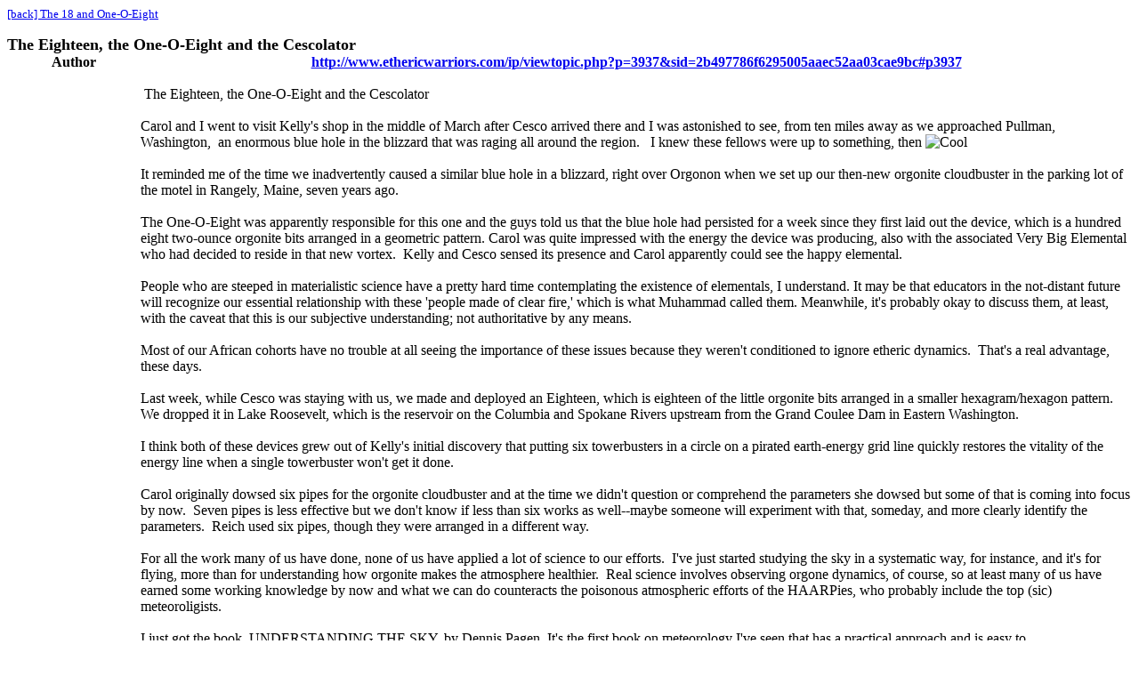

--- FILE ---
content_type: text/html
request_url: http://www.whale.to/b/18.html
body_size: 15817
content:
<html>

<head>
<title>The Eighteen, the One-O-Eight and the Cescolator</title>
</head>

<body>

<table cellSpacing="0" cellPadding="0" width="100%" align="center" border="0">
	<tr>
		<td vAlign="top" width="100%">
		<table id="forumtable" cellSpacing="0" cellPadding="0" width="100%">
			<tr>
				<td id="content" colSpan="3">
				<table class="roundedtop" cellSpacing="0" cellPadding="0" width="100%" border="0">
					<tr>
						<td class="roundedhc" align="middle" width="100%">
						<p align="left"><a href="108_h.html"><span lang="en-gb">
						<font size="2">[back] </font></span><font size="2">The 
						18 and One-O-Eight </font></a></p>
						<p align="left"><b><span class="forumlink">
						<font size="4">The Eighteen, the One-O-Eight and the 
						Cescolator</font></span></b></td>
						<td vAlign="bottom" align="left" width="27">&nbsp;</td>
					</tr>
				</table>
				<table class="forumlinenb" cellSpacing="0" cellPadding="0" width="100%">
					<tr>
						<th width="150">Author</th>
						<th>
						<a href="http://www.ethericwarriors.com/ip/viewtopic.php?p=3937&sid=2b497786f6295005aaec52aa03cae9bc#p3937">
						http://www.ethericwarriors.com/ip/viewtopic.php?p=3937&amp;sid=2b497786f6295005aaec52aa03cae9bc#p3937</a><span lang="en-gb">
						</span></th>
					</tr>
					<tr>
						<td class="row-post-author"><span class="post-name">
						<a id="p3937"></a>
						<img title="Athol, Republic of Idaho" alt="uganda.png" src="uganda.png">&nbsp;<a href="http://www.ethericwarriors.com/ip/profile.php?mode=viewprofile&u=2">Don 
						Croft</a>&nbsp;<img title="Gender: Male" alt="Gender: Male" src="male.png"></span>
						<br>
&nbsp;<div class="center-block-text">
							<div class="post-rank">
								<b>&nbsp; </b></div>
						</div>
						<!-- <span class="post-images"><a href="javascript:quotename(%27%5Bb%5DDon%20Croft%5B/b%5D%2C%27);">&nbsp;</a></span> -->
						<span class="post-images">
						<a href="javascript:quotename(%27[b]Don%20Croft[/b],%27);">
						&nbsp;</a></span> 
						<div class="post-details">
							<!-- User #: 2<br /> -->Joined: July 2007<br>
							Posts: 926<br>
							Location: Athol, Republic of Idaho<br>
&nbsp;<div class="center-block-text">
								&nbsp;</div>
						</div>
						<br>
						<img height="1" alt="" src="spacer.gif" width="150"> 
						</td>
						<td class="row-post" width="100%" height="100%">
						<div class="post-buttons-top post-buttons">
&nbsp;&nbsp; </div>
						<div class="post-subject ">
&nbsp;The Eighteen, the One-O-Eight and the Cescolator&nbsp;</div>
						&nbsp; 
						<div class="post-text">
							Carol and I went to visit Kelly's shop in the middle 
							of March after Cesco arrived there and I was 
							astonished to see, from ten miles away as we 
							approached Pullman, Washington,&nbsp;&nbsp;an enormous blue 
							hole in the blizzard that was raging all around the 
							region.&nbsp;&nbsp; I knew these fellows were up to something, 
							then
							<img alt="Cool" src="http://www.ethericwarriors.com/ip/images/smiles/icon_cool.gif">
							<br>
							<br>
							It reminded me of the time we inadvertently caused a 
							similar blue hole in a blizzard, right over Orgonon 
							when we set up our then-new orgonite cloudbuster in 
							the parking lot of the motel in Rangely, Maine, 
							seven years ago. <br>
							<br>
							The One-O-Eight was apparently responsible for this 
							one and the guys told us that the blue hole had 
							persisted for a week since they first laid out the 
							device, which is a hundred eight two-ounce orgonite 
							bits arranged in a geometric pattern. Carol was 
							quite impressed with the energy the device was 
							producing, also with the associated Very Big 
							Elemental who had decided to reside in that new 
							vortex.&nbsp;&nbsp;Kelly and Cesco sensed its presence and 
							Carol apparently could see the happy elemental. <br>
							<br>
							People who are steeped in materialistic science have 
							a pretty hard time contemplating the existence of 
							elementals, I understand. It may be that educators 
							in the not-distant future will recognize our 
							essential relationship with these 'people made of 
							clear fire,' which is what Muhammad called them. 
							Meanwhile, it's probably okay to discuss them, at 
							least, with the caveat that this is our subjective 
							understanding; not authoritative by any means. <br>
							<br>
							Most of our African cohorts have no trouble at all 
							seeing the importance of these issues because they 
							weren't conditioned to ignore etheric 
							dynamics.&nbsp;&nbsp;That's a real advantage, these days. <br>
							<br>
							Last week, while Cesco was staying with us, we made 
							and deployed an Eighteen, which is eighteen of the 
							little orgonite bits arranged in a smaller 
							hexagram/hexagon pattern. We dropped it in Lake 
							Roosevelt, which is the reservoir on the Columbia 
							and Spokane Rivers upstream from the Grand Coulee 
							Dam in Eastern Washington. <br>
							<br>
							I think both of these devices grew out of Kelly's 
							initial discovery that putting six towerbusters in a 
							circle on a pirated earth-energy grid line quickly 
							restores the vitality of the energy line when a 
							single towerbuster won't get it done. <br>
							<br>
							Carol originally dowsed six pipes for the orgonite 
							cloudbuster and at the time we didn't question or 
							comprehend the parameters she dowsed but some of 
							that is coming into focus by now.&nbsp;&nbsp;Seven pipes is 
							less effective but we don't know if less than six 
							works as well--maybe someone will experiment with 
							that, someday, and more clearly identify the 
							parameters.&nbsp;&nbsp;Reich used six pipes, though they were 
							arranged in a different way. <br>
							<br>
							For all the work many of us have done, none of us 
							have applied a lot of science to our efforts.&nbsp;&nbsp;I've 
							just started studying the sky in a systematic way, 
							for instance, and it's for flying, more than for 
							understanding how orgonite makes the atmosphere 
							healthier.&nbsp;&nbsp;Real science involves observing orgone 
							dynamics, of course, so at least many of us have 
							earned some working knowledge by now and what we can 
							do counteracts the poisonous atmospheric efforts of 
							the HAARPies, who probably include the top (sic) 
							meteoroligists. <br>
							<br>
							I just got the book, UNDERSTANDING THE SKY, by 
							Dennis Pagen. It's the first book on meteorology 
							I've seen that has a practical approach and is easy 
							to understand.&nbsp;&nbsp;'Meteorologists' are generally as 
							arcane and obscure as pedophile priests are, 
							otherwise, and they seem to enjoy confusing people 
							with technobabble. It was written for hangglider 
							pilots.&nbsp;&nbsp;He also wrote a book on towing hangliders 
							with an ultralight, which I'll also get
							<img alt="Wink" src="http://www.ethericwarriors.com/ip/images/smiles/icon_wink.gif">
							<br>
							<br>
							We took our little motorized dinghy to the 
							confluence of the Spokane and Columbia Rivers and 
							Cesco went out and dropped the Eighteen. It was a 
							windy day but the wind suddenly stopped where we 
							were.&nbsp;&nbsp; A blue hole in the overcast ceiling started 
							to open up above us about twenty miles before we got 
							to that place and continued to grow during the time 
							we set up to drop the device.&nbsp;&nbsp;It also followed us 
							away from the area. <br>
							<br>
							The cessation of wind, locally, was probably the 
							quickest confirmation of the device's effect. It was 
							weird to see the little cumulus clouds rushing past 
							us when there was not even a breeze on the surface 
							of the water. <br>
							<br>
							A better confirmation was when we dropped Cesco at 
							the Spokane airport that evening, near sunset (right 
							after we met Kelly at PF Chang's Chinese 
							Bistro,&nbsp;&nbsp;downtown---delish!).&nbsp;&nbsp;We could see one open 
							spot in the overcast sky, then:&nbsp;&nbsp;in exactly the area 
							where we dropped the Eighteen.&nbsp;&nbsp;I chose that spot 
							because no gifting had been&nbsp;&nbsp;done near there and the 
							sky above it was clearly visible from&nbsp;&nbsp;Spokane, 
							which is about fifty miles east of there. <br>
							<br>
							I bought a roll of Tyvek to make a pattern for the 
							One-O-Eight to use in our upcoming Desert-Reversal 
							effort.&nbsp;&nbsp;I also got a bulb planter that picks up a 
							clot of dirt so one can plant an orgonite bit in 
							each of the hundred-eight requisite spots on the 
							pattern. <br>
							<br>
							For the pattern designs, go to Cesco's site, 
							materiaetherica.com <br>
							<br>
							Also, when he's ready he's going to share the 
							Cescolator coil design, which we've been 
							experimenting with.&nbsp;&nbsp;He and Kelly arranged it in an 
							orgonite box with a hand-held electrode and copper 
							headband attached and the device seems to put the 
							wearer into an instant alpha state.&nbsp;&nbsp; I enjoy lying 
							down with the thing on becuase it's a good 
							lazy-man's meditation aid. <br>
							<br>
							I got a report from Stan Cayer, years ago, 
							indicating that he finally got rid of the HAARP 
							whiteout over Vancouver, BC, by laying out some 
							towerbusters in a geometric pattern.&nbsp;&nbsp;He described 
							the pattern but I've forgotten the details. Stan had 
							done a prodigious amount of gifting and the 
							atmospherer and weather in the region had gotten 
							very balanced but the HAARP effect was troubling 
							him.&nbsp;&nbsp;I put his claim in the 'wait and see' file but 
							after what I've seen with the later configurations 
							I'm inclined to believe that he was giving an 
							accurate report, not a wishful one.&nbsp;&nbsp; He's a mature 
							psychic and energy sensitive and that made me less 
							inclined to dismiss his claim. <br>
							<br>
							Steve and crew in Toronto also endured continuous 
							HAARP whiteout for years after they had disabled all 
							the thousands of new death towers and HAARP arrays 
							in that metro area and it may be that their solution 
							was to finally get farther afield to disable all of 
							ghte HAARP facilities within hundreds of miles. 
							Since they did that the skies have been blue most of 
							the time, as they are in Vancouver.&nbsp;&nbsp;Whether they 
							could have done in Toronto what Stan apparently so 
							easily did in Vancouver isn't clear but busting all 
							those distant HAARP arrays was sure worth doing and 
							was a fine public service and yet another nice 
							gut-shot to the parasitic world order
							<img alt="Wink" src="http://www.ethericwarriors.com/ip/images/smiles/icon_wink.gif"> 
							. <br>
							<br>
							For every problem we encounter it's important to 
							know that there are always more than one solution, 
							of course.&nbsp;&nbsp;What I always aim for is the simplest 
							possible solution because this is what empowers a 
							larger number of people.&nbsp;&nbsp;The Eighteen and 
							One-O-Eight may fit this parameter for very specific 
							applications, perhaps including having one in the 
							backyard to generate a healthy vortex.&nbsp;&nbsp;I don't 
							think anything other than gifting individual death 
							towers and HAARP facilities will disable those 
							weapons, of course, but by now most of our readers 
							are cognizant that new inventions don't negate what 
							we've been using. Not long ago, the mere mention of 
							a new invention would cause a flurry of noisy 
							sycophant activity and the blind-imitation cacaphony 
							threatened to drown out the still voice of 
							rationality, which is why so many people, for a 
							time, loaded up their orgonite cloudbusters and 
							other field pieces with useless and even 
							counterproductive&nbsp;&nbsp;baubles and doodads.&nbsp;&nbsp;Thank God 
							we're all past that stage of development! <br>
							<br>
							I hope gifters will take extra care, when deploying 
							devices that take a lot of time to install, that the 
							sewer rat agencies won't zero in on the activity and 
							locations because it would be a shame if the 
							professional parasites could remove any of these 
							wonderful devices. There's not a lot of orgonite in 
							them but they require some painstaking effort and 
							sometimes some travel to get them in place.&nbsp;&nbsp;A 
							Succor Punch (to block their omnipresent 
							surveillance tech), some observant eyeballs and some 
							attention to timing and location will probably 
							ensure success. <br>
							<br>
							These two pioneers have been very busy and 
							productive, lately! <br>
							<br>
							It was a lot of fun for Carol and I to have&nbsp;&nbsp;Mr 
							Soggiu around and he's a wealth of practical 
							information, inspiration and laughs, as many of our 
							readers know firsthand by now. <br>
							<br>
							~Don<br>
							<span class="gensmall">&nbsp;&nbsp;</span> <br>
							<br>
&nbsp;</div>
						</td>
					</tr>
				</table>
				</td>
			</tr>
		</table>
		</td>
	</tr>
</table>

<table class="forumlinenb" cellSpacing="0" cellPadding="0" width="100%">
	<tr>
		<td class="row-post-author"><span class="post-name"><a id="p3950"></a>
		<img title alt="uk.png" src="uk.png">&nbsp;<a href="http://www.ethericwarriors.com/ip/profile.php?mode=viewprofile&u=41">john</a>&nbsp;<img title="Gender: Male" alt="Gender: Male" src="male.png"></span>
		<br>
&nbsp;<div class="center-block-text">
			<div class="post-rank">
				<b>&nbsp; </b></div>
		</div>
		<!-- <span class="post-images"><a href="javascript:quotename(%27%5Bb%5Djohn%5B/b%5D%2C%27);"><img src="images/avatars/2011496158478542063ba23.jpg" alt="" /></a></span> -->
		<span class="post-images">
		<a href="javascript:quotename(%27[b]john[/b],%27);">
		<img alt="" src="2011496158478542063ba23.jpg"></a></span> 
		<div class="post-details">
			<!-- User #: 41<br /> -->Joined: July 2007<br>
			Posts: 143<br>
			<br>
&nbsp;<div class="center-block-text">
				&nbsp;</div>
		</div>
		<br>
		<img height="1" alt="" src="spacer.gif" width="150"> </td>
		<td class="row-post" width="100%" height="100%">
		<div class="post-buttons-top post-buttons">
			<span class="img-main">
			<a href="http://www.ethericwarriors.com/ip/posting.php?mode=quote&p=3950">
			<img class="imgfade" onmouseover="slowhigh(this)" title="Reply with quote" onmouseout="slowlow(this)" alt="Reply with quote" src="icon_quote.gif"></a></span>
			<a href="http://www.ethericwarriors.com/ip/posting.php?mode=editpost&p=3950">
			<img class="imgfade" onmouseover="slowhigh(this)" title="Edit/Delete this post" onmouseout="slowlow(this)" alt="Edit/Delete this post" src="icon_edit.gif"></a>
			<a href="http://www.ethericwarriors.com/ip/topic_view_users.php?t=1255">
			<img class="imgfade" onmouseover="slowhigh(this)" title="List users that have viewed this topic" onmouseout="slowlow(this)" alt="List users that have viewed this topic" src="icon_view2.gif"></a>
			<a title="Report this post to the moderators of this forum" onclick="return confirm('You are about to give the post a blue card, this will alert the moderators about this post, Are you sure you want to Alert the moderators about this post?')" href="http://www.ethericwarriors.com/ip/card.php?mode=report&post_id=3950&user_id=41&sid=6a73dd36794066ee46b5a294ddcd1ab6">
			<img title="Report this post to the moderators of this forum" alt="Report this post to the moderators of this forum" src="icon_bcard.gif"></a>
			<a href="#p3937">
			<img class="imgfade" onmouseover="slowhigh(this)" onmouseout="slowlow(this)" alt="" src="arrow_up_alt.gif"></a>&nbsp;<a href="#p3951"><img class="imgfade" onmouseover="slowhigh(this)" onmouseout="slowlow(this)" alt="" src="arrow_down_alt.gif"></a> 
		</div>
		<div class="post-subject ">
			<a href="http://www.ethericwarriors.com/ip/viewtopic.php?p=3950#p3950">
			<img title="Post" alt="Post" src="icon_post.gif"></a> Re: The 
			Eighteen, The One-O-Eight And The Cescolator&nbsp;</div>
		&nbsp; 
		<div class="post-text">
			I have put a link in to Cesco's page with the drawing plans
			<a class="post-url" target="_blank" href="http://whale.to/b/108_h.html">
			http://whale.to/b/108_h.html</a> <br>
			<br>
			two 8 x 4ft sheets of wood as template, he suggests. <br>
			<br>
			I would have thought it is 6 from the maths--I did use a template 
			until Cesco and Laozu showed me how to make a pipe template simply 
			with a compass as I photograph here
			<a class="post-url" target="_blank" href="http://whale.to/b/cloudbuster2.html">
			http://whale.to/b/cloudbuster2.html</a> <br>
			<br>
			<a title="Click to open image in new window" target="_blank" href="http://whale.to/b/IMG_0387.jpg">
			<img title="Image" alt="Image" src="http://whale.to/b/IMG_0387.jpg"></a><br>
			<span class="gensmall">&nbsp;&nbsp;</span> <br>
			<br>
			<br>
			<br>
&nbsp;</div>
		</td>
	</tr>
	<tr>
		<td class="row-post-date">
		<div style="TEXT-ALIGN: center">
			<b>
			<a style="TEXT-DECORATION: none" onclick="javascript:open_postreview('show_post.php?p=3950');" href="#_Single_Post_View">
			#2</a>&nbsp;&nbsp;&nbsp;</b>03 Apr 2008 20:53 </div>
		</td>
		<td class="row-post-buttons post-buttons">
		<div style="TEXT-ALIGN: right">
			<div style="FLOAT: left; POSITION: relative; TEXT-ALIGN: left">
				<a href="http://www.ethericwarriors.com/ip/viewonline.php">
				<img class="imgfade" onmouseover="slowhigh(this)" title="Online" onmouseout="slowlow(this)" alt="Online" src="icon_online2.gif"></a>
				<a href="http://www.ethericwarriors.com/ip/profile.php?mode=viewprofile&u=41">
				<img class="imgfade" onmouseover="slowhigh(this)" title="View user's profile" onmouseout="slowlow(this)" alt="View user's profile" src="icon_profile.gif"></a>
				<a href="http://www.ethericwarriors.com/ip/privmsg.php?mode=post&u=41">
				<img class="imgfade" onmouseover="slowhigh(this)" title="Send private message" onmouseout="slowlow(this)" alt="Send private message" src="icon_pm.gif"></a>
				<a target="_blank" href="http://www.whale.to/index.html">
				<img class="imgfade" onmouseover="slowhigh(this)" title="Visit poster's website" onmouseout="slowlow(this)" alt="Visit poster's website" src="icon_www.gif"></a> 
			</div>
			<a class="genmed" href="http://www.ethericwarriors.com/ip/viewtopic.php?download=3950&t=1255">
			<img class="imgfade" onmouseover="slowhigh(this)" title="Download Post" onmouseout="slowlow(this)" alt="Download Post" src="icon_download2.gif"></a>
			<a href="#top">
			<img class="imgfade" onmouseover="slowhigh(this)" title="Back to top" onmouseout="slowlow(this)" alt="Back to top" src="arrow_up_rounded.gif"></a>
			<a href="#bottom">
			<img class="imgfade" onmouseover="slowhigh(this)" title="Page bottom" onmouseout="slowlow(this)" alt="Page bottom" src="arrow_down_rounded.gif"></a> 
		</div>
		</td>
	</tr>
	<tr>
		<td class="spaceRow" colSpan="2">
		<img height="3" alt="" src="spacer.gif" width="1"></td>
	</tr>
	<tr>
		<td class="row-post-author"><span class="post-name"><a id="p3951"></a>
		<img title="Athol, Republic of Idaho" alt="uganda.png" src="uganda.png">&nbsp;<a href="http://www.ethericwarriors.com/ip/profile.php?mode=viewprofile&u=2">Don 
		Croft</a>&nbsp;<img title="Gender: Male" alt="Gender: Male" src="male.png"></span>
		<br>
&nbsp;<div class="center-block-text">
			<div class="post-rank">
				<b>&nbsp; </b></div>
		</div>
		<!-- <span class="post-images"><a href="javascript:quotename(%27%5Bb%5DDon%20Croft%5B/b%5D%2C%27);">&nbsp;</a></span> -->
		<span class="post-images">
		<a href="javascript:quotename(%27[b]Don%20Croft[/b],%27);">&nbsp;</a></span> 
		<div class="post-details">
			<!-- User #: 2<br /> -->Joined: July 2007<br>
			Posts: 936<br>
			Location: Athol, Republic of Idaho<br>
&nbsp;<div class="center-block-text">
				&nbsp;</div>
		</div>
		<br>
		<img height="1" alt="" src="spacer.gif" width="150"> </td>
		<td class="row-post" width="100%" height="100%">
		<div class="post-buttons-top post-buttons">
			<span class="img-main">
			<a href="http://www.ethericwarriors.com/ip/posting.php?mode=quote&p=3951">
			<img class="imgfade" onmouseover="slowhigh(this)" title="Reply with quote" onmouseout="slowlow(this)" alt="Reply with quote" src="icon_quote.gif"></a></span>
			<a href="http://www.ethericwarriors.com/ip/topic_view_users.php?t=1255">
			<img class="imgfade" onmouseover="slowhigh(this)" title="List users that have viewed this topic" onmouseout="slowlow(this)" alt="List users that have viewed this topic" src="icon_view2.gif"></a>
			<a title="Report this post to the moderators of this forum" onclick="return confirm('You are about to give the post a blue card, this will alert the moderators about this post, Are you sure you want to Alert the moderators about this post?')" href="http://www.ethericwarriors.com/ip/card.php?mode=report&post_id=3951&user_id=41&sid=6a73dd36794066ee46b5a294ddcd1ab6">
			<img title="Report this post to the moderators of this forum" alt="Report this post to the moderators of this forum" src="icon_bcard.gif"></a>
			<a href="#p3950">
			<img class="imgfade" onmouseover="slowhigh(this)" onmouseout="slowlow(this)" alt="" src="arrow_up_alt.gif"></a>&nbsp;<a href="#p3952"><img class="imgfade" onmouseover="slowhigh(this)" onmouseout="slowlow(this)" alt="" src="arrow_down_alt.gif"></a> 
		</div>
		<div class="post-subject ">
			<a href="http://www.ethericwarriors.com/ip/viewtopic.php?p=3951#p3951">
			<img title="Post" alt="Post" src="icon_post.gif"></a> Re: The 
			Eighteen, the One-O-Eight and the Cescolator&nbsp;</div>
		&nbsp; 
		<div class="post-text">
			Good one, JOhn, thx.&nbsp;&nbsp;This device is wonderfully simple. <br>
			<br>
			Cesco is posting instructions and diagrams on his site, 
			materiaetherica.com <br>
			<br>
			When we get back from vacation I'm going to plant a one-0-eight in 
			the yard.&nbsp;&nbsp;This might be something everyone may want to do to get 
			more familiar with the device and with whomever might 'show up' 
			after it's in or on the ground.&nbsp;&nbsp;We'll explore other uses after 
			that. We're really looking forward to&nbsp;&nbsp;feedback and reports about 
			this.&nbsp;&nbsp; <br>
			<br>
			While disabling gteh death towers and underground ratnests will 
			still be a top priority, the appeal of the new devices will probably 
			be quite strong because they're mainly healing devices for the 
			proactive, rather than healthy weapons. <br>
			<br>
			The eighteens are good for dropping in water from a boat because 
			they can be pretty small. <br>
			<br>
			~Don<br>
			<span class="gensmall">&nbsp;&nbsp;</span> <br>
			<br>
			<br>
			<br>
&nbsp;</div>
		</td>
	</tr>
	<tr>
		<td class="row-post-date">
		<div style="TEXT-ALIGN: center">
			<b>
			<a style="TEXT-DECORATION: none" onclick="javascript:open_postreview('show_post.php?p=3951');" href="#_Single_Post_View">
			#3</a>&nbsp;&nbsp;&nbsp;</b>03 Apr 2008 21:12 </div>
		</td>
		<td class="row-post-buttons post-buttons">
		<div style="TEXT-ALIGN: right">
			<div style="FLOAT: left; POSITION: relative; TEXT-ALIGN: left">
				<img class="imgfade" onmouseover="slowhigh(this)" title="Offline" onmouseout="slowlow(this)" alt="Offline" src="icon_offline2.gif">
				<a href="http://www.ethericwarriors.com/ip/profile.php?mode=viewprofile&u=2">
				<img class="imgfade" onmouseover="slowhigh(this)" title="View user's profile" onmouseout="slowlow(this)" alt="View user's profile" src="icon_profile.gif"></a>
				<a href="http://www.ethericwarriors.com/ip/privmsg.php?mode=post&u=2">
				<img class="imgfade" onmouseover="slowhigh(this)" title="Send private message" onmouseout="slowlow(this)" alt="Send private message" src="icon_pm.gif"></a>
				<a target="_blank" href="http://worldwithoutparasites.com">
				<img class="imgfade" onmouseover="slowhigh(this)" title="Visit poster's website" onmouseout="slowlow(this)" alt="Visit poster's website" src="icon_www.gif"></a> 
			</div>
			<a class="genmed" href="http://www.ethericwarriors.com/ip/viewtopic.php?download=3951&t=1255">
			<img class="imgfade" onmouseover="slowhigh(this)" title="Download Post" onmouseout="slowlow(this)" alt="Download Post" src="icon_download2.gif"></a>
			<a href="#top">
			<img class="imgfade" onmouseover="slowhigh(this)" title="Back to top" onmouseout="slowlow(this)" alt="Back to top" src="arrow_up_rounded.gif"></a>
			<a href="#bottom">
			<img class="imgfade" onmouseover="slowhigh(this)" title="Page bottom" onmouseout="slowlow(this)" alt="Page bottom" src="arrow_down_rounded.gif"></a> 
		</div>
		</td>
	</tr>
	<tr>
		<td class="spaceRow" colSpan="2">
		<img height="3" alt="" src="spacer.gif" width="1"></td>
	</tr>
	<tr>
		<td class="row-post-author"><span class="post-name"><a id="p3952"></a>
		<img title="Athol, Republic of Idaho" alt="uganda.png" src="uganda.png">&nbsp;<a href="http://www.ethericwarriors.com/ip/profile.php?mode=viewprofile&u=2">Don 
		Croft</a>&nbsp;<img title="Gender: Male" alt="Gender: Male" src="male.png"></span>
		<br>
&nbsp;<div class="center-block-text">
			<div class="post-rank">
				<b>&nbsp; </b></div>
		</div>
		<!-- <span class="post-images"><a href="javascript:quotename(%27%5Bb%5DDon%20Croft%5B/b%5D%2C%27);">&nbsp;</a></span> -->
		<span class="post-images">
		<a href="javascript:quotename(%27[b]Don%20Croft[/b],%27);">&nbsp;</a></span> 
		<div class="post-details">
			<!-- User #: 2<br /> -->Joined: July 2007<br>
			Posts: 936<br>
			Location: Athol, Republic of Idaho<br>
&nbsp;<div class="center-block-text">
				&nbsp;</div>
		</div>
		<br>
		<img height="1" alt="" src="spacer.gif" width="150"> </td>
		<td class="row-post" width="100%" height="100%">
		<div class="post-buttons-top post-buttons">
			<span class="img-main">
			<a href="http://www.ethericwarriors.com/ip/posting.php?mode=quote&p=3952">
			<img class="imgfade" onmouseover="slowhigh(this)" title="Reply with quote" onmouseout="slowlow(this)" alt="Reply with quote" src="icon_quote.gif"></a></span>
			<a href="http://www.ethericwarriors.com/ip/topic_view_users.php?t=1255">
			<img class="imgfade" onmouseover="slowhigh(this)" title="List users that have viewed this topic" onmouseout="slowlow(this)" alt="List users that have viewed this topic" src="icon_view2.gif"></a>
			<a title="Report this post to the moderators of this forum" onclick="return confirm('You are about to give the post a blue card, this will alert the moderators about this post, Are you sure you want to Alert the moderators about this post?')" href="http://www.ethericwarriors.com/ip/card.php?mode=report&post_id=3952&user_id=41&sid=6a73dd36794066ee46b5a294ddcd1ab6">
			<img title="Report this post to the moderators of this forum" alt="Report this post to the moderators of this forum" src="icon_bcard.gif"></a>
			<a href="#p3951">
			<img class="imgfade" onmouseover="slowhigh(this)" onmouseout="slowlow(this)" alt="" src="arrow_up_alt.gif"></a>&nbsp;<a href="#p3954"><img class="imgfade" onmouseover="slowhigh(this)" onmouseout="slowlow(this)" alt="" src="arrow_down_alt.gif"></a> 
		</div>
		<div class="post-subject ">
			<a href="http://www.ethericwarriors.com/ip/viewtopic.php?p=3952#p3952">
			<img title="Post" alt="Post" src="icon_post.gif"></a> Re: The 
			Eighteen, the One-O-Eight and the Cescolator&nbsp;</div>
		&nbsp; 
		<div class="post-text">
			Good one, JOhn, thx.&nbsp;&nbsp;This device is wonderfully simple. <br>
			<br>
			Cesco is posting instructions and diagrams on his site, 
			materiaetherica.com <br>
			<br>
			When we get back from vacation I'm going to plant a one-0-eight in 
			the yard.&nbsp;&nbsp;This might be something everyone may want to do to get 
			more familiar with the device and with whomever might 'show up' 
			after it's in or on the ground.&nbsp;&nbsp;We'll explore other uses after 
			that. We're really looking forward to&nbsp;&nbsp;feedback and reports about 
			this.&nbsp;&nbsp; <br>
			<br>
			While disabling the death towers, weather-warfare weaponry and 
			underground ratnests will still be a top priority, the appeal of the 
			new devices will probably be quite strong because they're mainly 
			healing devices for the proactive, rather than healthy 
			weapons.&nbsp;&nbsp;Most of the people who made cloudbusters in the first year 
			never ended up busting any towers but things are different, 
			now.&nbsp;&nbsp;The participants in this movement are generally less 
			self-involved and are more sober than those folks were, or at least 
			that's what I'm counting on
			<img alt="Wink" src="http://www.ethericwarriors.com/ip/images/smiles/icon_wink.gif">
			<br>
			<br>
			The eighteens are good for dropping in water from a boat because 
			they can be pretty small. <br>
			<br>
			I was very happy to get this chance to help Kelly and Manfred 
			overcome the damage to their reputations that the herd of sycophants 
			managed to do when they blindsided these wonderful guys, earlier 
			this year.&nbsp;&nbsp;Reich despised the work of sycophants and so ought we, I 
			think. <br>
			<br>
			~Don<br>
			<span class="gensmall">&nbsp;&nbsp;</span> <br>
			<br>
			<br>
			<br>
&nbsp;</div>
		</td>
	</tr>
	<tr>
		<td class="row-post-date">
		<div style="TEXT-ALIGN: center">
			<b>
			<a style="TEXT-DECORATION: none" onclick="javascript:open_postreview('show_post.php?p=3952');" href="#_Single_Post_View">
			#4</a>&nbsp;&nbsp;&nbsp;</b>03 Apr 2008 21:14 </div>
		</td>
		<td class="row-post-buttons post-buttons">
		<div style="TEXT-ALIGN: right">
			<div style="FLOAT: left; POSITION: relative; TEXT-ALIGN: left">
				<img class="imgfade" onmouseover="slowhigh(this)" title="Offline" onmouseout="slowlow(this)" alt="Offline" src="icon_offline2.gif">
				<a href="http://www.ethericwarriors.com/ip/profile.php?mode=viewprofile&u=2">
				<img class="imgfade" onmouseover="slowhigh(this)" title="View user's profile" onmouseout="slowlow(this)" alt="View user's profile" src="icon_profile.gif"></a>
				<a href="http://www.ethericwarriors.com/ip/privmsg.php?mode=post&u=2">
				<img class="imgfade" onmouseover="slowhigh(this)" title="Send private message" onmouseout="slowlow(this)" alt="Send private message" src="icon_pm.gif"></a>
				<a target="_blank" href="http://worldwithoutparasites.com">
				<img class="imgfade" onmouseover="slowhigh(this)" title="Visit poster's website" onmouseout="slowlow(this)" alt="Visit poster's website" src="icon_www.gif"></a> 
			</div>
			<a class="genmed" href="http://www.ethericwarriors.com/ip/viewtopic.php?download=3952&t=1255">
			<img class="imgfade" onmouseover="slowhigh(this)" title="Download Post" onmouseout="slowlow(this)" alt="Download Post" src="icon_download2.gif"></a>
			<a href="#top">
			<img class="imgfade" onmouseover="slowhigh(this)" title="Back to top" onmouseout="slowlow(this)" alt="Back to top" src="arrow_up_rounded.gif"></a>
			<a href="#bottom">
			<img class="imgfade" onmouseover="slowhigh(this)" title="Page bottom" onmouseout="slowlow(this)" alt="Page bottom" src="arrow_down_rounded.gif"></a> 
		</div>
		</td>
	</tr>
	<tr>
		<td class="spaceRow" colSpan="2">
		<img height="3" alt="" src="spacer.gif" width="1"></td>
	</tr>
	<tr>
		<td class="row-post-author"><span class="post-name"><a id="p3954"></a>
		<img title="Bali" alt="england.png" src="england.png">&nbsp;<a href="http://www.ethericwarriors.com/ip/profile.php?mode=viewprofile&u=122">Edostar</a>&nbsp;<img title="Gender: Male" alt="Gender: Male" src="male.png"></span>
		<br>
&nbsp;<div class="center-block-text">
			<div class="post-rank">
				<b>&nbsp; </b></div>
		</div>
		<!-- <span class="post-images"><a href="javascript:quotename(%27%5Bb%5DEdostar%5B/b%5D%2C%27);">&nbsp;</a></span> -->
		<span class="post-images">
		<a href="javascript:quotename(%27[b]Edostar[/b],%27);">&nbsp;</a></span> 
		<div class="post-details">
			<!-- User #: 122<br /> -->Joined: July 2007<br>
			Posts: 129<br>
			Location: Bali<br>
&nbsp;<div class="center-block-text">
				&nbsp;</div>
		</div>
		<br>
		<img height="1" alt="" src="spacer.gif" width="150"> </td>
		<td class="row-post" width="100%" height="100%">
		<div class="post-buttons-top post-buttons">
			<span class="img-main">
			<a href="http://www.ethericwarriors.com/ip/posting.php?mode=quote&p=3954">
			<img class="imgfade" onmouseover="slowhigh(this)" title="Reply with quote" onmouseout="slowlow(this)" alt="Reply with quote" src="icon_quote.gif"></a></span>
			<a href="http://www.ethericwarriors.com/ip/topic_view_users.php?t=1255">
			<img class="imgfade" onmouseover="slowhigh(this)" title="List users that have viewed this topic" onmouseout="slowlow(this)" alt="List users that have viewed this topic" src="icon_view2.gif"></a>
			<a title="Report this post to the moderators of this forum" onclick="return confirm('You are about to give the post a blue card, this will alert the moderators about this post, Are you sure you want to Alert the moderators about this post?')" href="http://www.ethericwarriors.com/ip/card.php?mode=report&post_id=3954&user_id=41&sid=6a73dd36794066ee46b5a294ddcd1ab6">
			<img title="Report this post to the moderators of this forum" alt="Report this post to the moderators of this forum" src="icon_bcard.gif"></a>
			<a href="#p3952">
			<img class="imgfade" onmouseover="slowhigh(this)" onmouseout="slowlow(this)" alt="" src="arrow_up_alt.gif"></a>&nbsp;<a href="#p3955"><img class="imgfade" onmouseover="slowhigh(this)" onmouseout="slowlow(this)" alt="" src="arrow_down_alt.gif"></a> 
		</div>
		<div class="post-subject ">
			<a href="http://www.ethericwarriors.com/ip/viewtopic.php?p=3954#p3954">
			<img title="Post" alt="Post" src="icon_post.gif"></a> Re: The 
			Eighteen, The One-O-Eight And The Cescolator&nbsp;</div>
		&nbsp; 
		<div class="post-text">
			<br>
			<br>
			Cesco has asked me to remove the drawings of the layout of the 108 
			as he feels it needs more testing before releasing the drawings. <br>
			<br>
			I made an �18� but decided to make the individual 2.oz pieces of 
			orgonite as �lawn-busters� (long spikes of orgonite for treading 
			onto soft ground) and I included a Cesco coil in each one. <br>
			<br>
			&nbsp;&nbsp;&nbsp;&nbsp;&nbsp;&nbsp;&nbsp;&nbsp;&nbsp;&nbsp;
			<a title="Click to open image in new window" target="_blank" href="http://www.ethericwarriors.com/ip/files/posted_images/user_122_tb4_1207295858_384316.jpg">
			<img title="Image" alt="Image" src="http://www.ethericwarriors.com/ip/files/posted_images/user_122_tb4_1207295858_384316.jpg"></a>
			<br>
			<br>
			Due to lack of decent crystals I replaced the usual terminated 
			quartz with a piece of broken quartz in the manner of a TB. <br>
			<br>
			I plan on extending it to a �108� just as soon as I�ve finished 
			another 90 Cesco coils. <br>
			<br>
			I set it out at dusk and as I finished it started raining gently and 
			continued for an hour or so; the next day was the first really clear 
			day we�ve had for months with a deep blue sky and picture-postcard 
			clouds. <br>
			<br>
			The area feels gently positive and the vortex is visible from across 
			the garden. <br>
			<br>
			Edostar.<br>
			<span class="gensmall"><br>
			<br>
			Last edited by
			<a href="http://www.ethericwarriors.com/ip/profile.php?mode=viewprofile&u=122">
			Edostar</a> on 05 Apr 2008 10:04; edited 1 time in total&nbsp;</span> <br>
			<br>
			<br>
			<br>
&nbsp;</div>
		</td>
	</tr>
	<tr>
		<td class="row-post-date">
		<div style="TEXT-ALIGN: center">
			<b>
			<a style="TEXT-DECORATION: none" onclick="javascript:open_postreview('show_post.php?p=3954');" href="#_Single_Post_View">
			#5</a>&nbsp;&nbsp;&nbsp;</b>04 Apr 2008 07:57 </div>
		</td>
		<td class="row-post-buttons post-buttons">
		<div style="TEXT-ALIGN: right">
			<div style="FLOAT: left; POSITION: relative; TEXT-ALIGN: left">
				<img class="imgfade" onmouseover="slowhigh(this)" title="Offline" onmouseout="slowlow(this)" alt="Offline" src="icon_offline2.gif">
				<a href="http://www.ethericwarriors.com/ip/profile.php?mode=viewprofile&u=122">
				<img class="imgfade" onmouseover="slowhigh(this)" title="View user's profile" onmouseout="slowlow(this)" alt="View user's profile" src="icon_profile.gif"></a>
				<a href="http://www.ethericwarriors.com/ip/privmsg.php?mode=post&u=122">
				<img class="imgfade" onmouseover="slowhigh(this)" title="Send private message" onmouseout="slowlow(this)" alt="Send private message" src="icon_pm.gif"></a>
				<a href="mailto:bali-gifter@dps.centrin.net.id">
				<img class="imgfade" onmouseover="slowhigh(this)" title="Send e-mail" onmouseout="slowlow(this)" alt="Send e-mail" src="icon_email.gif"></a>
				<a target="_blank" href="http://www.baligifter.org">
				<img class="imgfade" onmouseover="slowhigh(this)" title="Visit poster's website" onmouseout="slowlow(this)" alt="Visit poster's website" src="icon_www.gif"></a> 
			</div>
			<a class="genmed" href="http://www.ethericwarriors.com/ip/viewtopic.php?download=3954&t=1255">
			<img class="imgfade" onmouseover="slowhigh(this)" title="Download Post" onmouseout="slowlow(this)" alt="Download Post" src="icon_download2.gif"></a>
			<a href="#top">
			<img class="imgfade" onmouseover="slowhigh(this)" title="Back to top" onmouseout="slowlow(this)" alt="Back to top" src="arrow_up_rounded.gif"></a>
			<a href="#bottom">
			<img class="imgfade" onmouseover="slowhigh(this)" title="Page bottom" onmouseout="slowlow(this)" alt="Page bottom" src="arrow_down_rounded.gif"></a> 
		</div>
		</td>
	</tr>
	<tr>
		<td class="spaceRow" colSpan="2">
		<img height="3" alt="" src="spacer.gif" width="1"></td>
	</tr>
	<tr>
		<td class="row-post-author"><span class="post-name"><a id="p3955"></a>
		<img title="Athol, Republic of Idaho" alt="uganda.png" src="uganda.png">&nbsp;<a href="http://www.ethericwarriors.com/ip/profile.php?mode=viewprofile&u=2">Don 
		Croft</a>&nbsp;<img title="Gender: Male" alt="Gender: Male" src="male.png"></span>
		<br>
&nbsp;<div class="center-block-text">
			<div class="post-rank">
				<b>&nbsp; </b></div>
		</div>
		<!-- <span class="post-images"><a href="javascript:quotename(%27%5Bb%5DDon%20Croft%5B/b%5D%2C%27);">&nbsp;</a></span> -->
		<span class="post-images">
		<a href="javascript:quotename(%27[b]Don%20Croft[/b],%27);">&nbsp;</a></span> 
		<div class="post-details">
			<!-- User #: 2<br /> -->Joined: July 2007<br>
			Posts: 936<br>
			Location: Athol, Republic of Idaho<br>
&nbsp;<div class="center-block-text">
				&nbsp;</div>
		</div>
		<br>
		<img height="1" alt="" src="spacer.gif" width="150"> </td>
		<td class="row-post" width="100%" height="100%">
		<div class="post-buttons-top post-buttons">
			<span class="img-main">
			<a href="http://www.ethericwarriors.com/ip/posting.php?mode=quote&p=3955">
			<img class="imgfade" onmouseover="slowhigh(this)" title="Reply with quote" onmouseout="slowlow(this)" alt="Reply with quote" src="icon_quote.gif"></a></span>
			<a href="http://www.ethericwarriors.com/ip/topic_view_users.php?t=1255">
			<img class="imgfade" onmouseover="slowhigh(this)" title="List users that have viewed this topic" onmouseout="slowlow(this)" alt="List users that have viewed this topic" src="icon_view2.gif"></a>
			<a title="Report this post to the moderators of this forum" onclick="return confirm('You are about to give the post a blue card, this will alert the moderators about this post, Are you sure you want to Alert the moderators about this post?')" href="http://www.ethericwarriors.com/ip/card.php?mode=report&post_id=3955&user_id=41&sid=6a73dd36794066ee46b5a294ddcd1ab6">
			<img title="Report this post to the moderators of this forum" alt="Report this post to the moderators of this forum" src="icon_bcard.gif"></a>
			<a href="#p3954">
			<img class="imgfade" onmouseover="slowhigh(this)" onmouseout="slowlow(this)" alt="" src="arrow_up_alt.gif"></a>&nbsp;<a href="#p3959"><img class="imgfade" onmouseover="slowhigh(this)" onmouseout="slowlow(this)" alt="" src="arrow_down_alt.gif"></a> 
		</div>
		<div class="post-subject ">
			<a href="http://www.ethericwarriors.com/ip/viewtopic.php?p=3955#p3955">
			<img title="Post" alt="Post" src="icon_post.gif"></a> Re: The 
			Eighteen, the One-O-Eight and the Cescolator&nbsp;</div>
		&nbsp; 
		<div class="post-text">
			Excellent observations and report, Dan, as usual, and I'm looking 
			forward to more results as your project moves to completion. I think 
			you're the first of us out of the gate on the one-0-eight
			<img alt="Cool" src="http://www.ethericwarriors.com/ip/images/smiles/icon_cool.gif">
			<br>
			<br>
			This project is Big. <br>
			<br>
			I suspect Cesco will keep refining his instructions and here's what 
			he wrote to me, today: <br>
			<br>
			<br>
			Hi Don, <br>
			<br>
			I have updated my page with a detailed diagram for the one-o-eight 
			and 18: <br>
			<br>
			<a class="post-url" target="_blank" href="http://materiaetherica.com/observations/108diagram.html">
			http://materiaetherica.com/observations/108diagram.html</a> <br>
			<br>
			there is also a short article about the 108 here: <br>
			<br>
			<a class="post-url" target="_blank" href="http://materiaetherica.com/observations/108.html">
			http://materiaetherica.com/observations/108.html</a> <br>
			<br>
			If you feel like sharing those on EW feel free. <br>
			<br>
			Cesco<br>
			<span class="gensmall">&nbsp;&nbsp;</span> <br>
			<br>
			<br>
			<br>
&nbsp;</div>
		</td>
	</tr>
	<tr>
		<td class="row-post-date">
		<div style="TEXT-ALIGN: center">
			<b>
			<a style="TEXT-DECORATION: none" onclick="javascript:open_postreview('show_post.php?p=3955');" href="#_Single_Post_View">
			#6</a>&nbsp;&nbsp;&nbsp;</b>04 Apr 2008 16:58 </div>
		</td>
		<td class="row-post-buttons post-buttons">
		<div style="TEXT-ALIGN: right">
			<div style="FLOAT: left; POSITION: relative; TEXT-ALIGN: left">
				<img class="imgfade" onmouseover="slowhigh(this)" title="Offline" onmouseout="slowlow(this)" alt="Offline" src="icon_offline2.gif">
				<a href="http://www.ethericwarriors.com/ip/profile.php?mode=viewprofile&u=2">
				<img class="imgfade" onmouseover="slowhigh(this)" title="View user's profile" onmouseout="slowlow(this)" alt="View user's profile" src="icon_profile.gif"></a>
				<a href="http://www.ethericwarriors.com/ip/privmsg.php?mode=post&u=2">
				<img class="imgfade" onmouseover="slowhigh(this)" title="Send private message" onmouseout="slowlow(this)" alt="Send private message" src="icon_pm.gif"></a>
				<a target="_blank" href="http://worldwithoutparasites.com">
				<img class="imgfade" onmouseover="slowhigh(this)" title="Visit poster's website" onmouseout="slowlow(this)" alt="Visit poster's website" src="icon_www.gif"></a> 
			</div>
			<a class="genmed" href="http://www.ethericwarriors.com/ip/viewtopic.php?download=3955&t=1255">
			<img class="imgfade" onmouseover="slowhigh(this)" title="Download Post" onmouseout="slowlow(this)" alt="Download Post" src="icon_download2.gif"></a>
			<a href="#top">
			<img class="imgfade" onmouseover="slowhigh(this)" title="Back to top" onmouseout="slowlow(this)" alt="Back to top" src="arrow_up_rounded.gif"></a>
			<a href="#bottom">
			<img class="imgfade" onmouseover="slowhigh(this)" title="Page bottom" onmouseout="slowlow(this)" alt="Page bottom" src="arrow_down_rounded.gif"></a> 
		</div>
		</td>
	</tr>
	<tr>
		<td class="spaceRow" colSpan="2">
		<img height="3" alt="" src="spacer.gif" width="1"></td>
	</tr>
	<tr>
		<td class="row-post-author"><span class="post-name"><a id="p3959"></a>
		<img title alt="uk.png" src="uk.png">&nbsp;<a href="http://www.ethericwarriors.com/ip/profile.php?mode=viewprofile&u=41">john</a>&nbsp;<img title="Gender: Male" alt="Gender: Male" src="male.png"></span>
		<br>
&nbsp;<div class="center-block-text">
			<div class="post-rank">
				<b>&nbsp; </b></div>
		</div>
		<!-- <span class="post-images"><a href="javascript:quotename(%27%5Bb%5Djohn%5B/b%5D%2C%27);"><img src="images/avatars/2011496158478542063ba23.jpg" alt="" /></a></span> -->
		<span class="post-images">
		<a href="javascript:quotename(%27[b]john[/b],%27);">
		<img alt="" src="2011496158478542063ba23.jpg"></a></span> 
		<div class="post-details">
			<!-- User #: 41<br /> -->Joined: July 2007<br>
			Posts: 143<br>
			<br>
&nbsp;<div class="center-block-text">
				&nbsp;</div>
		</div>
		<br>
		<img height="1" alt="" src="spacer.gif" width="150"> </td>
		<td class="row-post" width="100%" height="100%">
		<div class="post-buttons-top post-buttons">
			<span class="img-main">
			<a href="http://www.ethericwarriors.com/ip/posting.php?mode=quote&p=3959">
			<img class="imgfade" onmouseover="slowhigh(this)" title="Reply with quote" onmouseout="slowlow(this)" alt="Reply with quote" src="icon_quote.gif"></a></span>
			<a href="http://www.ethericwarriors.com/ip/posting.php?mode=editpost&p=3959">
			<img class="imgfade" onmouseover="slowhigh(this)" title="Edit/Delete this post" onmouseout="slowlow(this)" alt="Edit/Delete this post" src="icon_edit.gif"></a>
			<a href="http://www.ethericwarriors.com/ip/topic_view_users.php?t=1255">
			<img class="imgfade" onmouseover="slowhigh(this)" title="List users that have viewed this topic" onmouseout="slowlow(this)" alt="List users that have viewed this topic" src="icon_view2.gif"></a>
			<a title="Report this post to the moderators of this forum" onclick="return confirm('You are about to give the post a blue card, this will alert the moderators about this post, Are you sure you want to Alert the moderators about this post?')" href="http://www.ethericwarriors.com/ip/card.php?mode=report&post_id=3959&user_id=41&sid=6a73dd36794066ee46b5a294ddcd1ab6">
			<img title="Report this post to the moderators of this forum" alt="Report this post to the moderators of this forum" src="icon_bcard.gif"></a>
			<a href="#p3955">
			<img class="imgfade" onmouseover="slowhigh(this)" onmouseout="slowlow(this)" alt="" src="arrow_up_alt.gif"></a>&nbsp;<a href="#p3960"><img class="imgfade" onmouseover="slowhigh(this)" onmouseout="slowlow(this)" alt="" src="arrow_down_alt.gif"></a> 
		</div>
		<div class="post-subject ">
			<a href="http://www.ethericwarriors.com/ip/viewtopic.php?p=3959#p3959">
			<img title="Post" alt="Post" src="icon_post.gif"></a> Re: The 
			Eighteen, The One-O-Eight And The Cescolator&nbsp;</div>
		&nbsp; 
		<div class="post-text">
			I found a drawing plan of the 6 circles, way Cesco showed me (here 
			to make a hexagram), same as the centre <br>
			<br>
			&quot;Picking any point on the circle as the center, draw another circle 
			B of the same radius. From the two points of intersection, draw 
			circles C&nbsp;&nbsp;and D. Finally, draw&nbsp;&nbsp;centered on the intersection of 
			circles A and C. The six circle-circle intersections then determine 
			the vertices of a regular hexagon.&quot; <br>
			<a title="Click to open image in new window" target="_blank" href="http://whale.to/b/HexagonConstruction_700.gif">
			<img title="Image" alt="Image" src="http://whale.to/b/HexagonConstruction_700.gif"></a>
			<br>
			<br>
			The 18 suggests an 18 pipe CB---666, how neat is that
			<img alt="Very Happy" src="http://www.ethericwarriors.com/ip/images/smiles/icon_biggrin.gif"> 
			.<br>
			<span class="gensmall">&nbsp;&nbsp;</span> <br>
			<br>
			<br>
			<br>
&nbsp;</div>
		</td>
	</tr>
	<tr>
		<td class="row-post-date">
		<div style="TEXT-ALIGN: center">
			<b>
			<a style="TEXT-DECORATION: none" onclick="javascript:open_postreview('show_post.php?p=3959');" href="#_Single_Post_View">
			#7</a>&nbsp;&nbsp;&nbsp;</b>05 Apr 2008 07:26 </div>
		</td>
		<td class="row-post-buttons post-buttons">
		<div style="TEXT-ALIGN: right">
			<div style="FLOAT: left; POSITION: relative; TEXT-ALIGN: left">
				<a href="http://www.ethericwarriors.com/ip/viewonline.php">
				<img class="imgfade" onmouseover="slowhigh(this)" title="Online" onmouseout="slowlow(this)" alt="Online" src="icon_online2.gif"></a>
				<a href="http://www.ethericwarriors.com/ip/profile.php?mode=viewprofile&u=41">
				<img class="imgfade" onmouseover="slowhigh(this)" title="View user's profile" onmouseout="slowlow(this)" alt="View user's profile" src="icon_profile.gif"></a>
				<a href="http://www.ethericwarriors.com/ip/privmsg.php?mode=post&u=41">
				<img class="imgfade" onmouseover="slowhigh(this)" title="Send private message" onmouseout="slowlow(this)" alt="Send private message" src="icon_pm.gif"></a>
				<a target="_blank" href="http://www.whale.to/index.html">
				<img class="imgfade" onmouseover="slowhigh(this)" title="Visit poster's website" onmouseout="slowlow(this)" alt="Visit poster's website" src="icon_www.gif"></a> 
			</div>
			<a class="genmed" href="http://www.ethericwarriors.com/ip/viewtopic.php?download=3959&t=1255">
			<img class="imgfade" onmouseover="slowhigh(this)" title="Download Post" onmouseout="slowlow(this)" alt="Download Post" src="icon_download2.gif"></a>
			<a href="#top">
			<img class="imgfade" onmouseover="slowhigh(this)" title="Back to top" onmouseout="slowlow(this)" alt="Back to top" src="arrow_up_rounded.gif"></a>
			<a href="#bottom">
			<img class="imgfade" onmouseover="slowhigh(this)" title="Page bottom" onmouseout="slowlow(this)" alt="Page bottom" src="arrow_down_rounded.gif"></a> 
		</div>
		</td>
	</tr>
	<tr>
		<td class="spaceRow" colSpan="2">
		<img height="3" alt="" src="spacer.gif" width="1"></td>
	</tr>
	<tr>
		<td class="row-post-author"><span class="post-name"><a id="p3960"></a>
		<img title="Bali" alt="england.png" src="england.png">&nbsp;<a href="http://www.ethericwarriors.com/ip/profile.php?mode=viewprofile&u=122">Edostar</a>&nbsp;<img title="Gender: Male" alt="Gender: Male" src="male.png"></span>
		<br>
&nbsp;<div class="center-block-text">
			<div class="post-rank">
				<b>&nbsp; </b></div>
		</div>
		<!-- <span class="post-images"><a href="javascript:quotename(%27%5Bb%5DEdostar%5B/b%5D%2C%27);">&nbsp;</a></span> -->
		<span class="post-images">
		<a href="javascript:quotename(%27[b]Edostar[/b],%27);">&nbsp;</a></span> 
		<div class="post-details">
			<!-- User #: 122<br /> -->Joined: July 2007<br>
			Posts: 129<br>
			Location: Bali<br>
&nbsp;<div class="center-block-text">
				&nbsp;</div>
		</div>
		<br>
		<img height="1" alt="" src="spacer.gif" width="150"> </td>
		<td class="row-post" width="100%" height="100%">
		<div class="post-buttons-top post-buttons">
			<span class="img-main">
			<a href="http://www.ethericwarriors.com/ip/posting.php?mode=quote&p=3960">
			<img class="imgfade" onmouseover="slowhigh(this)" title="Reply with quote" onmouseout="slowlow(this)" alt="Reply with quote" src="icon_quote.gif"></a></span>
			<a href="http://www.ethericwarriors.com/ip/topic_view_users.php?t=1255">
			<img class="imgfade" onmouseover="slowhigh(this)" title="List users that have viewed this topic" onmouseout="slowlow(this)" alt="List users that have viewed this topic" src="icon_view2.gif"></a>
			<a title="Report this post to the moderators of this forum" onclick="return confirm('You are about to give the post a blue card, this will alert the moderators about this post, Are you sure you want to Alert the moderators about this post?')" href="http://www.ethericwarriors.com/ip/card.php?mode=report&post_id=3960&user_id=41&sid=6a73dd36794066ee46b5a294ddcd1ab6">
			<img title="Report this post to the moderators of this forum" alt="Report this post to the moderators of this forum" src="icon_bcard.gif"></a>
			<a href="#p3959">
			<img class="imgfade" onmouseover="slowhigh(this)" onmouseout="slowlow(this)" alt="" src="arrow_up_alt.gif"></a>&nbsp;<a href="#p3961"><img class="imgfade" onmouseover="slowhigh(this)" onmouseout="slowlow(this)" alt="" src="arrow_down_alt.gif"></a> 
		</div>
		<div class="post-subject ">
			<a href="http://www.ethericwarriors.com/ip/viewtopic.php?p=3960#p3960">
			<img title="Post" alt="Post" src="icon_post.gif"></a> Re: The 
			Eighteen, The One-O-Eight And The Cescolator&nbsp;</div>
		&nbsp; 
		<div class="post-text">
			<br>
			<br>
			Upon Cesco's request; I have removed the drawings from my previous 
			post in this thread and the above links to the instruction page on 
			materiaetherica don't work for the time being. <br>
			<br>
			He posted the following comment on his site regarding the device:
			<br>
			<br>
			<span style="font-size: 14px; color: darkred">Notice: The Etheric 
			Observations section will be closed for a while. <br>
			It is being re-constructed. <br>
			If you have downloaded the One-O-Eight diagram from it please wait 
			with building one, <br>
			we have to do some more tests with it before the diagrams will be 
			available again. <br>
			They were put up pre-maturely. <br>
			Many apologies.</span> <br>
			<br>
			Dan.<br>
			<span class="gensmall">&nbsp;&nbsp;</span> <br>
			<br>
			<br>
			<br>
&nbsp;</div>
		</td>
	</tr>
	<tr>
		<td class="row-post-date">
		<div style="TEXT-ALIGN: center">
			<b>
			<a style="TEXT-DECORATION: none" onclick="javascript:open_postreview('show_post.php?p=3960');" href="#_Single_Post_View">
			#8</a>&nbsp;&nbsp;&nbsp;</b>05 Apr 2008 10:36 </div>
		</td>
		<td class="row-post-buttons post-buttons">
		<div style="TEXT-ALIGN: right">
			<div style="FLOAT: left; POSITION: relative; TEXT-ALIGN: left">
				<img class="imgfade" onmouseover="slowhigh(this)" title="Offline" onmouseout="slowlow(this)" alt="Offline" src="icon_offline2.gif">
				<a href="http://www.ethericwarriors.com/ip/profile.php?mode=viewprofile&u=122">
				<img class="imgfade" onmouseover="slowhigh(this)" title="View user's profile" onmouseout="slowlow(this)" alt="View user's profile" src="icon_profile.gif"></a>
				<a href="http://www.ethericwarriors.com/ip/privmsg.php?mode=post&u=122">
				<img class="imgfade" onmouseover="slowhigh(this)" title="Send private message" onmouseout="slowlow(this)" alt="Send private message" src="icon_pm.gif"></a>
				<a href="mailto:bali-gifter@dps.centrin.net.id">
				<img class="imgfade" onmouseover="slowhigh(this)" title="Send e-mail" onmouseout="slowlow(this)" alt="Send e-mail" src="icon_email.gif"></a>
				<a target="_blank" href="http://www.baligifter.org">
				<img class="imgfade" onmouseover="slowhigh(this)" title="Visit poster's website" onmouseout="slowlow(this)" alt="Visit poster's website" src="icon_www.gif"></a> 
			</div>
			<a class="genmed" href="http://www.ethericwarriors.com/ip/viewtopic.php?download=3960&t=1255">
			<img class="imgfade" onmouseover="slowhigh(this)" title="Download Post" onmouseout="slowlow(this)" alt="Download Post" src="icon_download2.gif"></a>
			<a href="#top">
			<img class="imgfade" onmouseover="slowhigh(this)" title="Back to top" onmouseout="slowlow(this)" alt="Back to top" src="arrow_up_rounded.gif"></a>
			<a href="#bottom">
			<img class="imgfade" onmouseover="slowhigh(this)" title="Page bottom" onmouseout="slowlow(this)" alt="Page bottom" src="arrow_down_rounded.gif"></a> 
		</div>
		</td>
	</tr>
	<tr>
		<td class="spaceRow" colSpan="2">
		<img height="3" alt="" src="spacer.gif" width="1"></td>
	</tr>
	<tr>
		<td class="row-post-author"><span class="post-name"><a id="p3961"></a>
		<img title alt="uk.png" src="uk.png">&nbsp;<a href="http://www.ethericwarriors.com/ip/profile.php?mode=viewprofile&u=41">john</a>&nbsp;<img title="Gender: Male" alt="Gender: Male" src="male.png"></span>
		<br>
&nbsp;<div class="center-block-text">
			<div class="post-rank">
				<b>&nbsp; </b></div>
		</div>
		<!-- <span class="post-images"><a href="javascript:quotename(%27%5Bb%5Djohn%5B/b%5D%2C%27);"><img src="images/avatars/2011496158478542063ba23.jpg" alt="" /></a></span> -->
		<span class="post-images">
		<a href="javascript:quotename(%27[b]john[/b],%27);">
		<img alt="" src="2011496158478542063ba23.jpg"></a></span> 
		<div class="post-details">
			<!-- User #: 41<br /> -->Joined: July 2007<br>
			Posts: 143<br>
			<br>
&nbsp;<div class="center-block-text">
				&nbsp;</div>
		</div>
		<br>
		<img height="1" alt="" src="spacer.gif" width="150"> </td>
		<td class="row-post" width="100%" height="100%">
		<div class="post-buttons-top post-buttons">
			<span class="img-main">
			<a href="http://www.ethericwarriors.com/ip/posting.php?mode=quote&p=3961">
			<img class="imgfade" onmouseover="slowhigh(this)" title="Reply with quote" onmouseout="slowlow(this)" alt="Reply with quote" src="icon_quote.gif"></a></span>
			<a href="http://www.ethericwarriors.com/ip/posting.php?mode=editpost&p=3961">
			<img class="imgfade" onmouseover="slowhigh(this)" title="Edit/Delete this post" onmouseout="slowlow(this)" alt="Edit/Delete this post" src="icon_edit.gif"></a>
			<a href="http://www.ethericwarriors.com/ip/topic_view_users.php?t=1255">
			<img class="imgfade" onmouseover="slowhigh(this)" title="List users that have viewed this topic" onmouseout="slowlow(this)" alt="List users that have viewed this topic" src="icon_view2.gif"></a>
			<a title="Report this post to the moderators of this forum" onclick="return confirm('You are about to give the post a blue card, this will alert the moderators about this post, Are you sure you want to Alert the moderators about this post?')" href="http://www.ethericwarriors.com/ip/card.php?mode=report&post_id=3961&user_id=41&sid=6a73dd36794066ee46b5a294ddcd1ab6">
			<img title="Report this post to the moderators of this forum" alt="Report this post to the moderators of this forum" src="icon_bcard.gif"></a>
			<a href="#p3960">
			<img class="imgfade" onmouseover="slowhigh(this)" onmouseout="slowlow(this)" alt="" src="arrow_up_alt.gif"></a>&nbsp;<a href="#p3962"><img class="imgfade" onmouseover="slowhigh(this)" onmouseout="slowlow(this)" alt="" src="arrow_down_alt.gif"></a> 
		</div>
		<div class="post-subject ">
			<a href="http://www.ethericwarriors.com/ip/viewtopic.php?p=3961#p3961">
			<img title="Post" alt="Post" src="icon_post.gif"></a> Re: The 
			Eighteen, The One-O-Eight And The Cescolator&nbsp;</div>
		&nbsp; 
		<div class="post-text">
			Re 18 pipe CB <br>
			<br>
			&quot;We tried pipes on the 18 and it did NOT work, so please do NOT do 
			this(!).&quot;--Cesco<br>
			<span class="gensmall">&nbsp;&nbsp;</span> <br>
			<br>
			<br>
			<br>
&nbsp;</div>
		</td>
	</tr>
	<tr>
		<td class="row-post-date">
		<div style="TEXT-ALIGN: center">
			<b>
			<a style="TEXT-DECORATION: none" onclick="javascript:open_postreview('show_post.php?p=3961');" href="#_Single_Post_View">
			#9</a>&nbsp;&nbsp;&nbsp;</b>05 Apr 2008 10:37 </div>
		</td>
		<td class="row-post-buttons post-buttons">
		<div style="TEXT-ALIGN: right">
			<div style="FLOAT: left; POSITION: relative; TEXT-ALIGN: left">
				<a href="http://www.ethericwarriors.com/ip/viewonline.php">
				<img class="imgfade" onmouseover="slowhigh(this)" title="Online" onmouseout="slowlow(this)" alt="Online" src="icon_online2.gif"></a>
				<a href="http://www.ethericwarriors.com/ip/profile.php?mode=viewprofile&u=41">
				<img class="imgfade" onmouseover="slowhigh(this)" title="View user's profile" onmouseout="slowlow(this)" alt="View user's profile" src="icon_profile.gif"></a>
				<a href="http://www.ethericwarriors.com/ip/privmsg.php?mode=post&u=41">
				<img class="imgfade" onmouseover="slowhigh(this)" title="Send private message" onmouseout="slowlow(this)" alt="Send private message" src="icon_pm.gif"></a>
				<a target="_blank" href="http://www.whale.to/index.html">
				<img class="imgfade" onmouseover="slowhigh(this)" title="Visit poster's website" onmouseout="slowlow(this)" alt="Visit poster's website" src="icon_www.gif"></a> 
			</div>
			<a class="genmed" href="http://www.ethericwarriors.com/ip/viewtopic.php?download=3961&t=1255">
			<img class="imgfade" onmouseover="slowhigh(this)" title="Download Post" onmouseout="slowlow(this)" alt="Download Post" src="icon_download2.gif"></a>
			<a href="#top">
			<img class="imgfade" onmouseover="slowhigh(this)" title="Back to top" onmouseout="slowlow(this)" alt="Back to top" src="arrow_up_rounded.gif"></a>
			<a href="#bottom">
			<img class="imgfade" onmouseover="slowhigh(this)" title="Page bottom" onmouseout="slowlow(this)" alt="Page bottom" src="arrow_down_rounded.gif"></a> 
		</div>
		</td>
	</tr>
	<tr>
		<td class="spaceRow" colSpan="2">
		<img height="3" alt="" src="spacer.gif" width="1"></td>
	</tr>
	<tr>
		<td class="row-post-author"><span class="post-name"><a id="p3962"></a>
		<img title="Bali" alt="england.png" src="england.png">&nbsp;<a href="http://www.ethericwarriors.com/ip/profile.php?mode=viewprofile&u=122">Edostar</a>&nbsp;<img title="Gender: Male" alt="Gender: Male" src="male.png"></span>
		<br>
&nbsp;<div class="center-block-text">
			<div class="post-rank">
				<b>&nbsp; </b></div>
		</div>
		<!-- <span class="post-images"><a href="javascript:quotename(%27%5Bb%5DEdostar%5B/b%5D%2C%27);">&nbsp;</a></span> -->
		<span class="post-images">
		<a href="javascript:quotename(%27[b]Edostar[/b],%27);">&nbsp;</a></span> 
		<div class="post-details">
			<!-- User #: 122<br /> -->Joined: July 2007<br>
			Posts: 129<br>
			Location: Bali<br>
&nbsp;<div class="center-block-text">
				&nbsp;</div>
		</div>
		<br>
		<img height="1" alt="" src="spacer.gif" width="150"> </td>
		<td class="row-post" width="100%" height="100%">
		<div class="post-buttons-top post-buttons">
			<span class="img-main">
			<a href="http://www.ethericwarriors.com/ip/posting.php?mode=quote&p=3962">
			<img class="imgfade" onmouseover="slowhigh(this)" title="Reply with quote" onmouseout="slowlow(this)" alt="Reply with quote" src="icon_quote.gif"></a></span>
			<a href="http://www.ethericwarriors.com/ip/topic_view_users.php?t=1255">
			<img class="imgfade" onmouseover="slowhigh(this)" title="List users that have viewed this topic" onmouseout="slowlow(this)" alt="List users that have viewed this topic" src="icon_view2.gif"></a>
			<a title="Report this post to the moderators of this forum" onclick="return confirm('You are about to give the post a blue card, this will alert the moderators about this post, Are you sure you want to Alert the moderators about this post?')" href="http://www.ethericwarriors.com/ip/card.php?mode=report&post_id=3962&user_id=41&sid=6a73dd36794066ee46b5a294ddcd1ab6">
			<img title="Report this post to the moderators of this forum" alt="Report this post to the moderators of this forum" src="icon_bcard.gif"></a>
			<a href="#p3961">
			<img class="imgfade" onmouseover="slowhigh(this)" onmouseout="slowlow(this)" alt="" src="arrow_up_alt.gif"></a>&nbsp;<a href="#p3967"><img class="imgfade" onmouseover="slowhigh(this)" onmouseout="slowlow(this)" alt="" src="arrow_down_alt.gif"></a> 
		</div>
		<div class="post-subject ">
			<a href="http://www.ethericwarriors.com/ip/viewtopic.php?p=3962#p3962">
			<img title="Post" alt="Post" src="icon_post.gif"></a> Re: The 
			Eighteen, The One-O-Eight And The Cescolator&nbsp;</div>
		&nbsp; 
		<div class="post-text">
			<br>
			<br>
			In Don's original post earlier in this thread; he wrote: <br>
			<br>
			<span style="COLOR: darkred">&quot;Last week, while Cesco was staying 
			with us, we made and deployed an Eighteen, which is eighteen of the 
			little orgonite bits arranged in a smaller hexagram/hexagon pattern. 
			We dropped it in Lake Roosevelt.. &quot;</span> <br>
			<br>
			I'm interested to know how the component parts of the '18' were held 
			in the correct configuration while being dropped in Lake Roosovelt.
			<br>
			<br>
			Perhaps Don could tell us as Cesco no longer posts on EW. <br>
			<br>
			Dan. <br>
			<br>
			Update: Cesco just wrote answering my question. <br>
			<br>
			<span style="COLOR: darkred">&quot;The 18 I made with Don was made from a 
			steel rod frame, each TB had wires coming out the bottom that we 
			tightened to the 18 frame, this way they were stuck to it. <br>
			I was concerned with the energy of the metal frame itself but it 
			seemed to work just fine.&quot;</span> <br>
			<br>
			Dan.<br>
			<span class="gensmall">&nbsp;&nbsp;</span> <br>
			<br>
			<br>
			<br>
&nbsp;</div>
		</td>
	</tr>
	<tr>
		<td class="row-post-date">
		<div style="TEXT-ALIGN: center">
			<b>
			<a style="TEXT-DECORATION: none" onclick="javascript:open_postreview('show_post.php?p=3962');" href="#_Single_Post_View">
			#10</a>&nbsp;&nbsp;&nbsp;</b>06 Apr 2008 06:48 </div>
		</td>
		<td class="row-post-buttons post-buttons">
		<div style="TEXT-ALIGN: right">
			<div style="FLOAT: left; POSITION: relative; TEXT-ALIGN: left">
				<img class="imgfade" onmouseover="slowhigh(this)" title="Offline" onmouseout="slowlow(this)" alt="Offline" src="icon_offline2.gif">
				<a href="http://www.ethericwarriors.com/ip/profile.php?mode=viewprofile&u=122">
				<img class="imgfade" onmouseover="slowhigh(this)" title="View user's profile" onmouseout="slowlow(this)" alt="View user's profile" src="icon_profile.gif"></a>
				<a href="http://www.ethericwarriors.com/ip/privmsg.php?mode=post&u=122">
				<img class="imgfade" onmouseover="slowhigh(this)" title="Send private message" onmouseout="slowlow(this)" alt="Send private message" src="icon_pm.gif"></a>
				<a href="mailto:bali-gifter@dps.centrin.net.id">
				<img class="imgfade" onmouseover="slowhigh(this)" title="Send e-mail" onmouseout="slowlow(this)" alt="Send e-mail" src="icon_email.gif"></a>
				<a target="_blank" href="http://www.baligifter.org">
				<img class="imgfade" onmouseover="slowhigh(this)" title="Visit poster's website" onmouseout="slowlow(this)" alt="Visit poster's website" src="icon_www.gif"></a> 
			</div>
			<a class="genmed" href="http://www.ethericwarriors.com/ip/viewtopic.php?download=3962&t=1255">
			<img class="imgfade" onmouseover="slowhigh(this)" title="Download Post" onmouseout="slowlow(this)" alt="Download Post" src="icon_download2.gif"></a>
			<a href="#top">
			<img class="imgfade" onmouseover="slowhigh(this)" title="Back to top" onmouseout="slowlow(this)" alt="Back to top" src="arrow_up_rounded.gif"></a>
			<a href="#bottom">
			<img class="imgfade" onmouseover="slowhigh(this)" title="Page bottom" onmouseout="slowlow(this)" alt="Page bottom" src="arrow_down_rounded.gif"></a> 
		</div>
		</td>
	</tr>
	<tr>
		<td class="spaceRow" colSpan="2">
		<img height="3" alt="" src="spacer.gif" width="1"></td>
	</tr>
	<tr>
		<td class="row-post-author"><span class="post-name"><a id="p3967"></a>
		<img title alt="uk.png" src="uk.png">&nbsp;<a href="http://www.ethericwarriors.com/ip/profile.php?mode=viewprofile&u=41">john</a>&nbsp;<img title="Gender: Male" alt="Gender: Male" src="male.png"></span>
		<br>
&nbsp;<div class="center-block-text">
			<div class="post-rank">
				<b>&nbsp; </b></div>
		</div>
		<!-- <span class="post-images"><a href="javascript:quotename(%27%5Bb%5Djohn%5B/b%5D%2C%27);"><img src="images/avatars/2011496158478542063ba23.jpg" alt="" /></a></span> -->
		<span class="post-images">
		<a href="javascript:quotename(%27[b]john[/b],%27);">
		<img alt="" src="2011496158478542063ba23.jpg"></a></span> 
		<div class="post-details">
			<!-- User #: 41<br /> -->Joined: July 2007<br>
			Posts: 143<br>
			<br>
&nbsp;<div class="center-block-text">
				&nbsp;</div>
		</div>
		<br>
		<img height="1" alt="" src="spacer.gif" width="150"> </td>
		<td class="row-post" width="100%" height="100%">
		<div class="post-buttons-top post-buttons">
			<span class="img-main">
			<a href="http://www.ethericwarriors.com/ip/posting.php?mode=quote&p=3967">
			<img class="imgfade" onmouseover="slowhigh(this)" title="Reply with quote" onmouseout="slowlow(this)" alt="Reply with quote" src="icon_quote.gif"></a></span>
			<a href="http://www.ethericwarriors.com/ip/posting.php?mode=editpost&p=3967">
			<img class="imgfade" onmouseover="slowhigh(this)" title="Edit/Delete this post" onmouseout="slowlow(this)" alt="Edit/Delete this post" src="icon_edit.gif"></a>
			<a href="http://www.ethericwarriors.com/ip/topic_view_users.php?t=1255">
			<img class="imgfade" onmouseover="slowhigh(this)" title="List users that have viewed this topic" onmouseout="slowlow(this)" alt="List users that have viewed this topic" src="icon_view2.gif"></a>
			<a title="Report this post to the moderators of this forum" onclick="return confirm('You are about to give the post a blue card, this will alert the moderators about this post, Are you sure you want to Alert the moderators about this post?')" href="http://www.ethericwarriors.com/ip/card.php?mode=report&post_id=3967&user_id=41&sid=6a73dd36794066ee46b5a294ddcd1ab6">
			<img title="Report this post to the moderators of this forum" alt="Report this post to the moderators of this forum" src="icon_bcard.gif"></a>
			<a href="#p3962">
			<img class="imgfade" onmouseover="slowhigh(this)" onmouseout="slowlow(this)" alt="" src="arrow_up_alt.gif"></a>&nbsp;<a href="#p3980"><img class="imgfade" onmouseover="slowhigh(this)" onmouseout="slowlow(this)" alt="" src="arrow_down_alt.gif"></a> 
		</div>
		<div class="post-subject ">
			<a href="http://www.ethericwarriors.com/ip/viewtopic.php?p=3967#p3967">
			<img title="Post" alt="Post" src="icon_post.gif"></a> Re: The 
			Eighteen, The One-O-Eight And The Cescolator&nbsp;</div>
		&nbsp; 
		<div class="post-text">
			Wire mesh, galvanised, have some of that.&nbsp;&nbsp;Dog kennel stuff.<br>
			<span class="gensmall">&nbsp;&nbsp;</span></div>
		</td>
	</tr>
	<tr>
		<td class="row-post-date">
		<div style="TEXT-ALIGN: center">
			<b>
			<a style="TEXT-DECORATION: none" onclick="javascript:open_postreview('show_post.php?p=3967');" href="#_Single_Post_View">
			#11</a>&nbsp;&nbsp;&nbsp;</b>06 Apr 2008 21:18 </div>
		</td>
		<td class="row-post-buttons post-buttons">
		<div style="TEXT-ALIGN: right">
			<div style="FLOAT: left; POSITION: relative; TEXT-ALIGN: left">
				<a href="http://www.ethericwarriors.com/ip/viewonline.php">
				<img class="imgfade" onmouseover="slowhigh(this)" title="Online" onmouseout="slowlow(this)" alt="Online" src="icon_online2.gif"></a>
				<a href="http://www.ethericwarriors.com/ip/profile.php?mode=viewprofile&u=41">
				<img class="imgfade" onmouseover="slowhigh(this)" title="View user's profile" onmouseout="slowlow(this)" alt="View user's profile" src="icon_profile.gif"></a>
				<a href="http://www.ethericwarriors.com/ip/privmsg.php?mode=post&u=41">
				<img class="imgfade" onmouseover="slowhigh(this)" title="Send private message" onmouseout="slowlow(this)" alt="Send private message" src="icon_pm.gif"></a>
				<a target="_blank" href="http://www.whale.to/index.html">
				<img class="imgfade" onmouseover="slowhigh(this)" title="Visit poster's website" onmouseout="slowlow(this)" alt="Visit poster's website" src="icon_www.gif"></a> 
			</div>
			<a class="genmed" href="http://www.ethericwarriors.com/ip/viewtopic.php?download=3967&t=1255">
			<img class="imgfade" onmouseover="slowhigh(this)" title="Download Post" onmouseout="slowlow(this)" alt="Download Post" src="icon_download2.gif"></a>
			<a href="#top">
			<img class="imgfade" onmouseover="slowhigh(this)" title="Back to top" onmouseout="slowlow(this)" alt="Back to top" src="arrow_up_rounded.gif"></a>
			<a href="#bottom">
			<img class="imgfade" onmouseover="slowhigh(this)" title="Page bottom" onmouseout="slowlow(this)" alt="Page bottom" src="arrow_down_rounded.gif"></a> 
		</div>
		</td>
	</tr>
	<tr>
		<td class="spaceRow" colSpan="2">
		<img height="3" alt="" src="spacer.gif" width="1"></td>
	</tr>
	<tr>
		<td class="row-post-author"><span class="post-name"><a id="p3980"></a>
		<img title="Athol, Republic of Idaho" alt="uganda.png" src="uganda.png">&nbsp;<a href="http://www.ethericwarriors.com/ip/profile.php?mode=viewprofile&u=2">Don 
		Croft</a>&nbsp;<img title="Gender: Male" alt="Gender: Male" src="male.png"></span>
		<br>
&nbsp;<div class="center-block-text">
			<div class="post-rank">
				<b>&nbsp; </b></div>
		</div>
		<!-- <span class="post-images"><a href="javascript:quotename(%27%5Bb%5DDon%20Croft%5B/b%5D%2C%27);">&nbsp;</a></span> -->
		<span class="post-images">
		<a href="javascript:quotename(%27[b]Don%20Croft[/b],%27);">&nbsp;</a></span> 
		<div class="post-details">
			<!-- User #: 2<br /> -->Joined: July 2007<br>
			Posts: 936<br>
			Location: Athol, Republic of Idaho<br>
&nbsp;<div class="center-block-text">
				&nbsp;</div>
		</div>
		<br>
		<img height="1" alt="" src="spacer.gif" width="150"> </td>
		<td class="row-post" width="100%" height="100%">
		<div class="post-buttons-top post-buttons">
			<span class="img-main">
			<a href="http://www.ethericwarriors.com/ip/posting.php?mode=quote&p=3980">
			<img class="imgfade" onmouseover="slowhigh(this)" title="Reply with quote" onmouseout="slowlow(this)" alt="Reply with quote" src="icon_quote.gif"></a></span>
			<a href="http://www.ethericwarriors.com/ip/topic_view_users.php?t=1255">
			<img class="imgfade" onmouseover="slowhigh(this)" title="List users that have viewed this topic" onmouseout="slowlow(this)" alt="List users that have viewed this topic" src="icon_view2.gif"></a>
			<a title="Report this post to the moderators of this forum" onclick="return confirm('You are about to give the post a blue card, this will alert the moderators about this post, Are you sure you want to Alert the moderators about this post?')" href="http://www.ethericwarriors.com/ip/card.php?mode=report&post_id=3980&user_id=41&sid=6a73dd36794066ee46b5a294ddcd1ab6">
			<img title="Report this post to the moderators of this forum" alt="Report this post to the moderators of this forum" src="icon_bcard.gif"></a>
			<a href="#p3967">
			<img class="imgfade" onmouseover="slowhigh(this)" onmouseout="slowlow(this)" alt="" src="arrow_up_alt.gif"></a>&nbsp;<img height="2" alt="" src="spacer.gif" width="9"> 
		</div>
		<div class="post-subject ">
			<a href="http://www.ethericwarriors.com/ip/viewtopic.php?p=3980#p3980">
			<img title="New post" alt="New post" src="icon_post_new.gif"></a> 
			Re: The Eighteen, the One-O-Eight and the Cescolator&nbsp;</div>
		&nbsp; 
		<div class="post-text">
			I think that would work great. John. <br>
			<br>
			I've already promised three tyvek patterns of teh 108 to gifters in 
			critical areas and haven' made my own, yet. <br>
			<br>
			Here in Hawaii I think Carol and I might have discovered a curious 
			connection between the geometric devices and the global orgone 
			canopy that Kelly's been ministering to, all around the world, for 
			the past few years. <br>
			<br>
			We got a nice confirmation over Kaleakaua Bay in the form of a 
			helicopter, filled with assorted, angry and frustrated nazis, soon 
			after we dropped three 18s from a kayak across the deep end of the 
			bay on our first visit there, yesterday. <br>
			<br>
			Carol had seen the 108 (or 114 if you please) at Kelly's place 
			shooting a huge beam of orgone, straight up and she saw a smaller 
			beam instantly shooting up from the 18 Cesco dropped at the 
			confluence of the Spokane and Columbia Rivers.&nbsp;&nbsp; <br>
			<br>
			When she saw the three 18s in the bay trying to shoot their beams 
			up. initially, the energy was dome-shaped, instead, but was pushing 
			upward steadily bythe time the chopper arrived, a half hour after we 
			dropped the third one. <br>
			<br>
			Later, when the connection process was finished, she saw the beams 
			ending at the orgone canopy, which she had healed with orgonite in 
			previous visits here, two and three years ago, but the sewer rats 
			had managed to isolate from the surface.&nbsp;&nbsp;We'll bury one more on the 
			beach to create a big protective pattern for the pod.&nbsp;&nbsp;They rest in 
			that bay. <br>
			<br>
			Naturally, the world odor is quite intent on preventing people from 
			connecting with the friendly 'wild' dolphins in that bay and they've 
			apparently been using energy weapons to decimate or drive away the 
			pod, which is much smaller than the last time Carol was here. <br>
			<br>
			The Gaia Nazis, one of whom was apparently with the two CIA freaks 
			in teh chopper, have been unable to discourage/terrorize swimmers 
			from meeting the dolphins, by the way, though they did manage to get 
			some alleged laws on the local book enabling the cops to arrest 
			people for doing it.&nbsp;&nbsp;People. here. just don't care and there are 
			lots of people swimming with dolphins, still (including me
			<img alt="Wink" src="http://www.ethericwarriors.com/ip/images/smiles/icon_wink.gif"> 
			) <br>
			<br>
			I didn't know how to refer to these Rockefeller-funded, 
			insitutionalized people who believe that 'Gaia must be protected 
			from humanity: the churlish&nbsp;&nbsp;plague.'&nbsp;&nbsp;Gaia Nazis take in all the 
			lockstep cults like environmentalists, animal rights nazis, even 
			some vegans, who believe that everyone else, except them,&nbsp;&nbsp;needs to 
			be exterminated in order for 'the suffering earth to survive.'&nbsp;&nbsp; You 
			can probably see why Rockefeller/Rothschild money finances these 
			cults, like they supported the hallucinigenic-drug counerculture, 
			before. <br>
			<br>
			The chopper wouldn't fly over water and it hung just above the 
			ground, flying very slowly all around the bay, presumably so their 
			crack (sic) psychic could locate the18s
			<img alt="Cool" src="http://www.ethericwarriors.com/ip/images/smiles/icon_cool.gif">
			<br>
			<br>
			Maybe they felt it was possible that they could develop engine 
			trouble over water and would need a rescue
			<img alt="Cool" src="http://www.ethericwarriors.com/ip/images/smiles/icon_cool.gif"> 
			heheh <br>
			<br>
			~Don<br>
			<span class="gensmall">&nbsp;&nbsp;</span> <br>
			<br>
			<br>
&nbsp;</div>
		</td>
	</tr>
</table>

<table class="forumlinenb" cellSpacing="0" cellPadding="0" width="100%">
	<tr>
		<td class="row-post-author"><span class="post-name"><a id="p3982"></a>
		<img title="Bali" alt="england.png" src="england.png">&nbsp;<a href="http://www.ethericwarriors.com/ip/profile.php?mode=viewprofile&u=122">Edostar</a>&nbsp;<img title="Gender: Male" alt="Gender: Male" src="male.png"></span>
		<br>
&nbsp;<div class="center-block-text">
			<div class="post-rank">
				<b>&nbsp; </b></div>
		</div>
		<!-- <span class="post-images"><a href="javascript:quotename(%27%5Bb%5DEdostar%5B/b%5D%2C%27);">&nbsp;</a></span> -->
		<span class="post-images">
		<a href="javascript:quotename(%27[b]Edostar[/b],%27);">&nbsp;</a></span> 
		<div class="post-details">
			<!-- User #: 122<br /> -->Joined: July 2007<br>
			Posts: 130<br>
			Location: Bali<br>
&nbsp;<div class="center-block-text">
				&nbsp;</div>
		</div>
		<br>
		<img height="1" alt="" src="spacer.gif" width="150"> </td>
		<td class="row-post" width="100%" height="100%">
		<div class="post-buttons-top post-buttons">
			<span class="img-main">
			<a href="http://www.ethericwarriors.com/ip/posting.php?mode=quote&p=3982">
			<img class="imgfade" onmouseover="slowhigh(this)" title="Reply with quote" onmouseout="slowlow(this)" alt="Reply with quote" src="icon_quote.gif"></a></span>
			<a href="http://www.ethericwarriors.com/ip/topic_view_users.php?t=1255">
			<img class="imgfade" onmouseover="slowhigh(this)" title="List users that have viewed this topic" onmouseout="slowlow(this)" alt="List users that have viewed this topic" src="icon_view2.gif"></a>
			<a title="Report this post to the moderators of this forum" onclick="return confirm('You are about to give the post a blue card, this will alert the moderators about this post, Are you sure you want to Alert the moderators about this post?')" href="http://www.ethericwarriors.com/ip/card.php?mode=report&post_id=3982&user_id=41&sid=0b12a72f10a2cf0561929b6160c50ab2">
			<img title="Report this post to the moderators of this forum" alt="Report this post to the moderators of this forum" src="icon_bcard.gif"></a>
			<a href="#p3980">
			<img class="imgfade" onmouseover="slowhigh(this)" onmouseout="slowlow(this)" alt="" src="arrow_up_alt.gif"></a>&nbsp;<a href="#p3986"><img class="imgfade" onmouseover="slowhigh(this)" onmouseout="slowlow(this)" alt="" src="arrow_down_alt.gif"></a> 
		</div>
		<div class="post-subject ">
			<a href="http://www.ethericwarriors.com/ip/viewtopic.php?p=3982#p3982">
			<img title="Post" alt="Post" src="icon_post.gif"></a> Re: The 
			Eighteen, The One-O-Eight And The Cescolator&nbsp;</div>
		&nbsp; 
		<div class="post-text">
			<br>
			<br>
			Well I finally finished the additional 90 �little secret� coils that 
			I wanted to make so that I could extend the �eighteen� that I 
			reported above to a �one-O-eight� and cast them all in their 
			respective �lawn-buster� cones to tap into the ground in the 
			required configuration. <br>
			<br>
			I understand that TBs are all that�s required but the idea of a 
			Cesco coil in each of the 108 pieces just struck me as amusing (and 
			my coil-winding skills have advanced dramatically as a result). <br>
			<br>
			Edo and I set to work extending the drawing (from the 18 existing 
			pieces to the 108 that graces our garden now) in the cool of the 
			late afternoon and as before, it began to rain very gently upon 
			nearing completion. <br>
			<br>
			I became aware of a mild but turbulent breeze that I hadn�t noticed 
			earlier and it continued into the evening as the sky filled with 
			little puffy clouds amongst the stars. <br>
			<br>
			I awoke in the night to the sound of distant thunder but noticed 
			that although the storm was raging all around us; it never got close 
			to the village and preferred to remain over the sea and the 
			mountains. <br>
			<br>
			There was quite a bit of rain overnight but it was like summer rain 
			and not the torrential downpours that are generally associated with 
			thunderstorms. <br>
			<br>
			I took these pictures this morning and there was evidence of 
			significant chem-spraying in the early hours which has continued 
			with little consequence ever since. <br>
			<br>
			&nbsp;&nbsp;&nbsp;&nbsp;&nbsp;&nbsp;&nbsp;&nbsp;&nbsp;&nbsp;&nbsp;&nbsp;&nbsp;&nbsp;&nbsp;&nbsp;&nbsp;&nbsp;&nbsp;&nbsp;&nbsp;&nbsp;<a title="Click to open image in new window" target="_blank" href="http://www.ethericwarriors.com/ip/files/posted_images/user_122_108_morning_2.jpg"><img title="Image" alt="Image" src="http://www.ethericwarriors.com/ip/files/posted_images/user_122_108_morning_2.jpg"></a>
			<br>
			<br>
			The first one shows that the sky is clearing faster right above the 
			�108� (whose centre is indicated by the red dot) than elsewhere. <br>
			<br>
			In the second picture; the �108� occupies the greater part of the 
			patch of bare earth in the centre of the shot. <br>
			<br>
			Don refers to <span style="COLOR: darkred">�the 108 (or 114 if you 
			please)� </span>and I�ve removed the drawings from my post at 
			Cesco�s request so can�t show you that the drawing he briefly posted 
			on his site had 114 points and thus was not the correct arrangement 
			(too hastily thrown together apparently). <br>
			<br>
			Dan.</div>
		</td>
	</tr>
</table>
<table class="forumlinenb" cellSpacing="0" cellPadding="0" width="100%">
	<tr>
		<td class="row-post-author"><span class="post-name"><a id="p3986"></a>
		<img title="Athol, Republic of Idaho" alt="uganda.png" src="uganda.png">&nbsp;<a href="http://www.ethericwarriors.com/ip/profile.php?mode=viewprofile&u=2">Don 
		Croft</a>&nbsp;<img title="Gender: Male" alt="Gender: Male" src="male.png"></span>
		<br>
&nbsp;<div class="center-block-text">
			<div class="post-rank">
				<b>&nbsp; </b></div>
		</div>
		<!-- <span class="post-images"><a href="javascript:quotename(%27%5Bb%5DDon%20Croft%5B/b%5D%2C%27);">&nbsp;</a></span> -->
		<span class="post-images">
		<a href="javascript:quotename(%27[b]Don%20Croft[/b],%27);">&nbsp;</a></span> 
		<div class="post-details">
			<!-- User #: 2<br /> -->Joined: July 2007<br>
			Posts: 939<br>
			Location: Athol, Republic of Idaho<br>
&nbsp;<div class="center-block-text">
				&nbsp;</div>
		</div>
		<br>
		<img height="1" alt="" src="spacer.gif" width="150"> </td>
		<td class="row-post" width="100%" height="100%">
		<div class="post-buttons-top post-buttons">
			<span class="img-main">
			<a href="http://www.ethericwarriors.com/ip/posting.php?mode=quote&p=3986">
			<img class="imgfade" onmouseover="slowhigh(this)" title="Reply with quote" onmouseout="slowlow(this)" alt="Reply with quote" src="icon_quote.gif"></a></span>
			<a href="http://www.ethericwarriors.com/ip/topic_view_users.php?t=1255">
			<img class="imgfade" onmouseover="slowhigh(this)" title="List users that have viewed this topic" onmouseout="slowlow(this)" alt="List users that have viewed this topic" src="icon_view2.gif"></a>
			<a title="Report this post to the moderators of this forum" onclick="return confirm('You are about to give the post a blue card, this will alert the moderators about this post, Are you sure you want to Alert the moderators about this post?')" href="http://www.ethericwarriors.com/ip/card.php?mode=report&post_id=3986&user_id=41&sid=0b12a72f10a2cf0561929b6160c50ab2">
			<img title="Report this post to the moderators of this forum" alt="Report this post to the moderators of this forum" src="icon_bcard.gif"></a>
			<a href="#p3982">
			<img class="imgfade" onmouseover="slowhigh(this)" onmouseout="slowlow(this)" alt="" src="arrow_up_alt.gif"></a>&nbsp;<img height="2" alt="" src="spacer.gif" width="9"> 
		</div>
		<div class="post-subject ">
			<a href="http://www.ethericwarriors.com/ip/viewtopic.php?p=3986#p3986">
			<img title="New post" alt="New post" src="icon_post_new.gif"></a> 
			Re: The Eighteen, the One-O-Eight and the Cescolator&nbsp;</div>
		&nbsp; 
		<div class="post-text">
			Excellent job, as usual Dan, and thanks for recording your effort 
			here. <br>
			<br>
			The 'if you wish' part is based on Kelly's having used 114 pieces in 
			his device. It may be that it really doesn't matter which number is 
			used but I'm going to leave it to Kelly and/or Cesco to pronounce on 
			that after they do some more research and I'll follow their 
			recommendations. <br>
			<br>
			I started studying UNDERSTANDING THE SKY by Dennis Pagen because I 
			want to figure out what we're seeing in the sky after we do our 
			stuff, based on what people already know about what's happening in 
			the sky.&nbsp;&nbsp; <br>
			<br>
			Pagen is a soaring pilot who tells about micrometiorology from the 
			standpoint of aviators, so this is a 'hands-on' manual for learning 
			to take advantage of aerial dynamics. It's full of illustrations by 
			the author. <br>
			<br>
			He also wrote a book about towing hang gliders with an ultralight 
			and that one is on my list, too. <br>
			<br>
			When we see a lot of long clouds seeded by chemtrails it's during a 
			period when there is a change in the weather at that altitude.&nbsp;&nbsp;I 
			encourage people to watch the sky on days when these temporary 
			clouds are not present becuase it's likely that just as many 
			chemtrail jets are busy, up there, on the clear days as there are 
			when the trails are more evident.&nbsp;&nbsp; I think a little information 
			will go a long way toward assuaging dismay and discouragement. <br>
			<br>
			None of us, yet, have applied ourselves to studying meteorology but 
			there are books like this one that are genuinely informative rather 
			than simply full of technobabble and useless theory so I hope more 
			of us wil eventually get informed about what's going on overhead.
			<br>
			<br>
			~Don<br>
			<span class="gensmall">&nbsp;&nbsp;</span> <br>
&nbsp;</div>
		</td>
	</tr>
</table>

<table class="forumlinenb" cellSpacing="0" cellPadding="0" width="100%">
	<tr>
		<td class="row-post-author"><span class="post-name"><a id="p4015"></a>
		<img title alt="uk.png" src="uk.png">&nbsp;<a href="http://www.ethericwarriors.com/ip/profile.php?mode=viewprofile&u=41">john</a>&nbsp;<img title="Gender: Male" alt="Gender: Male" src="male.png"></span>
		<br>
&nbsp;<div class="center-block-text">
			<div class="post-rank">
				<b>&nbsp; </b></div>
		</div>
		<!-- <span class="post-images"><a href="javascript:quotename(%27%5Bb%5Djohn%5B/b%5D%2C%27);"><img src="images/avatars/2011496158478542063ba23.jpg" alt="" /></a></span> -->
		<span class="post-images">
		<a href="javascript:quotename(%27[b]john[/b],%27);">
		<img alt="" src="2011496158478542063ba23.jpg"></a></span> 
		<div class="post-details">
			<!-- User #: 41<br /> -->Joined: July 2007<br>
			Posts: 147<br>
			<br>
&nbsp;<div class="center-block-text">
				&nbsp;</div>
		</div>
		<br>
		<img height="1" alt="" src="spacer.gif" width="150"> </td>
		<td class="row-post" width="100%" height="100%">
		<div class="post-buttons-top post-buttons">
			<span class="img-main">
			<a href="http://www.ethericwarriors.com/ip/posting.php?mode=quote&p=4015">
			<img class="imgfade" onmouseover="slowhigh(this)" title="Reply with quote" onmouseout="slowlow(this)" alt="Reply with quote" src="icon_quote.gif"></a></span>
			<a href="http://www.ethericwarriors.com/ip/posting.php?mode=editpost&p=4015">
			<img class="imgfade" onmouseover="slowhigh(this)" title="Edit/Delete this post" onmouseout="slowlow(this)" alt="Edit/Delete this post" src="icon_edit.gif"></a>
			<a href="http://www.ethericwarriors.com/ip/posting.php?mode=delete&p=4015&sid=9f68a1ac2018c5d80f68595bcc33e890">
			<img class="imgfade" onmouseover="slowhigh(this)" title="Delete this post" onmouseout="slowlow(this)" alt="Delete this post" src="icon_delete.gif"></a>
			<a href="http://www.ethericwarriors.com/ip/topic_view_users.php?t=1255">
			<img class="imgfade" onmouseover="slowhigh(this)" title="List users that have viewed this topic" onmouseout="slowlow(this)" alt="List users that have viewed this topic" src="icon_view2.gif"></a>
			<a title="Report this post to the moderators of this forum" onclick="return confirm('You are about to give the post a blue card, this will alert the moderators about this post, Are you sure you want to Alert the moderators about this post?')" href="http://www.ethericwarriors.com/ip/card.php?mode=report&post_id=4015&user_id=41&sid=9f68a1ac2018c5d80f68595bcc33e890">
			<img title="Report this post to the moderators of this forum" alt="Report this post to the moderators of this forum" src="icon_bcard.gif"></a>
			<a href="#p3986">
			<img class="imgfade" onmouseover="slowhigh(this)" onmouseout="slowlow(this)" alt="" src="arrow_up_alt.gif"></a>&nbsp;<img height="2" alt="" src="spacer.gif" width="9"> 
		</div>
		<div class="post-subject ">
			<a href="http://www.ethericwarriors.com/ip/viewtopic.php?p=4015#p4015">
			<img title="Post" alt="Post" src="icon_post.gif"></a> Re: The 
			Eighteen, The One-O-Eight And The Cescolator&nbsp;</div>
		&nbsp; 
		<div class="post-text">
			Made 5 18s for water and put them in central London.&nbsp;&nbsp;Good excuse to 
			see parts of London I haven't ever seen.&nbsp;&nbsp;Arrived 30 mins after 
			congestion charge ended (6pm), not bad timing.&nbsp;&nbsp;<img alt="Wink" src="http://www.ethericwarriors.com/ip/images/smiles/icon_wink.gif">
			<br>
			<br>
			It works best for a 8x4ft sheet to make one in 2x2.&nbsp;&nbsp;Bought bow 
			compass on ebay (�10 for a set) and aim to hammer my last 2 
			compasses into dust with a sledgehammer, they were that bad.&nbsp;&nbsp;Spent 
			some time finding a bow compass even existed and then time finding 
			one at the right price.&nbsp;&nbsp;You can make one out of a bit of wood, 
			pencil and nail which I probably will do as I need a wider radius 
			for the 108 circles, maybe. <br>
			<br>
			108 sounds the one over 114--6x18=108.&nbsp;&nbsp;In my yoga we do 108 
			repetitions in some asanas. <br>
			<br>
			BTW Mutwa on numbers
			<a class="post-url" target="_blank" href="http://whale.to/b/mutwa1.html">
			http://whale.to/b/mutwa1.html</a> <br>
			<br>
			My one at its greatest length was perfect, bit of luck there, just 
			hope the 10 3/4 radius isn't too small, effect wise. <br>
			<br>
			<a title="Click to open image in new window" target="_blank" href="http://whale.to/b/bow.jpg">
			<img title="Image" alt="Image" src="http://whale.to/b/bow.jpg"></a>
			<br>
			<br>
			This is one made using glazing mastic with 9mm ply--doesn't sink.
			<br>
			<br>
			<a title="Click to open image in new window" target="_blank" href="http://whale.to/b/18f.jpg">
			<img title="Image" alt="Image" src="http://whale.to/b/18f.jpg"></a>&nbsp;&nbsp;
			<br>
			<br>
			I used 5mm (3/16ths) hardwood ply which sank OK. <br>
			<br>
			Tried wire method <br>
			<br>
			&nbsp;<a title="Click to open image in new window" target="_blank" href="http://whale.to/b/18c.jpg"><img title="Image" alt="Image" src="http://whale.to/b/18c.jpg"></a>
			<a title="Click to open image in new window" target="_blank" href="http://whale.to/b/18h.jpg">
			<img title="Image" alt="Image" src="http://whale.to/b/18h.jpg"></a>
			<br>
			<br>
			Not recommended as difficult to marry up wire to bars, and need to 
			use smaller wire to stop some of them moving. <br>
			<br>
			Used roofing/gutter bolts (6mm) next with bit of cardboard to hold 
			them in place. <br>
			<br>
			<a title="Click to open image in new window" target="_blank" href="http://whale.to/b/18d.jpg">
			<img title="Image" alt="Image" src="http://whale.to/b/18d.jpg"></a>
			<a title="Click to open image in new window" target="_blank" href="http://whale.to/b/18g.jpg">
			<img title="Image" alt="Image" src="http://whale.to/b/18g.jpg"></a>
			<br>
			<br>
			Doesn't matter if bolt not centre as you can drill hole where it is 
			needed. <br>
			<br>
			Raw linseed my be a good idea to delay decay, what we use on outside 
			hardwood doors. <br>
			<br>
			Template for metal one
			<a title="Click to open image in new window" target="_blank" href="http://whale.to/b/18b.jpg">
			<img title="Image" alt="Image" src="http://whale.to/b/18b.jpg"></a>
			<br>
			<br>
			This is Peckham death tower I well gifted awhile back, notice the 
			chunky cables.&nbsp;&nbsp;I'll get their exact size one day (and spec), look 
			as thick as a finger or thumb.&nbsp;&nbsp;Similar to the Bridgewater one. <br>
			<br>
			<a title="Click to open image in new window" target="_blank" href="http://whale.to/b/peckham.jpg">
			<img title="Image" alt="Image" src="http://whale.to/b/peckham.jpg"></a>
			<br>
			<br>
			Could part explain why Peckham is the worst suburb crime wise in 
			London, so I hear. <br>
			<br>
			Put in 6-8 EPs in centre of City, and another 4 or so around 
			Westminster Cathedral, both where nefarious activity goes on 
			underground according to Wilder.&nbsp;&nbsp;I prefer the 35mm pipe in city 
			centres. <br>
			<br>
			<a title="Click to open image in new window" target="_blank" href="http://whale.to/b/abbey.jpg">
			<img title="Image" alt="Image" src="http://whale.to/b/abbey.jpg"></a>
			<br>
			<br>
			Also some EPs around the GMC building and the NHS HQ, with Wakefield 
			in mind.&nbsp;&nbsp;Didn't plan on doing that, just found myself on that road, 
			so looks like it was needed. <br>
			<br>
			Some nice pics of home valley on return at 7am.&nbsp;&nbsp;And some folk say 
			we are living in a prison. <br>
			<br>
			<a title="Click to open image in new window" target="_blank" href="http://whale.to/b/18z.jpg">
			<img title="Image" alt="Image" src="http://whale.to/b/18z.jpg"></a>
			<a title="Click to open image in new window" target="_blank" href="http://whale.to/b/18x.jpg">
			<img title="Image" alt="Image" src="http://whale.to/b/18x.jpg"></a>
			<br>
			<br>
			PS, here is Gotham city rising up next to Big Ben <br>
			&nbsp;<a title="Click to open image in new window" target="_blank" href="http://whale.to/b/gothamn.jpg"><img title="Image" alt="Image" src="http://whale.to/b/gothamn.jpg"></a>&nbsp;&nbsp;
			<br>
			<br>
			and The Mother of all snow jobs, aka Parliament <br>
			&nbsp;<a title="Click to open image in new window" target="_blank" href="http://whale.to/b/mothersnowjob.jpg"><img title="Image" alt="Image" src="http://whale.to/b/mothersnowjob.jpg"></a>
			<br>
			<br>
			Longest running show in town. <br>
			<br>
			Notice the black barrier with tape on top--that is to stop MI6 
			attacking the place.
			<img alt="Smile" src="http://www.ethericwarriors.com/ip/images/smiles/icon_smile.gif">
			<br>
			<br>
			john<br>
			<span class="gensmall">&nbsp;&nbsp;</span> <br>
			<br>
			<br>
			<br>
&nbsp;</div>
		</td>
	</tr>
</table>

</body>

</html>
